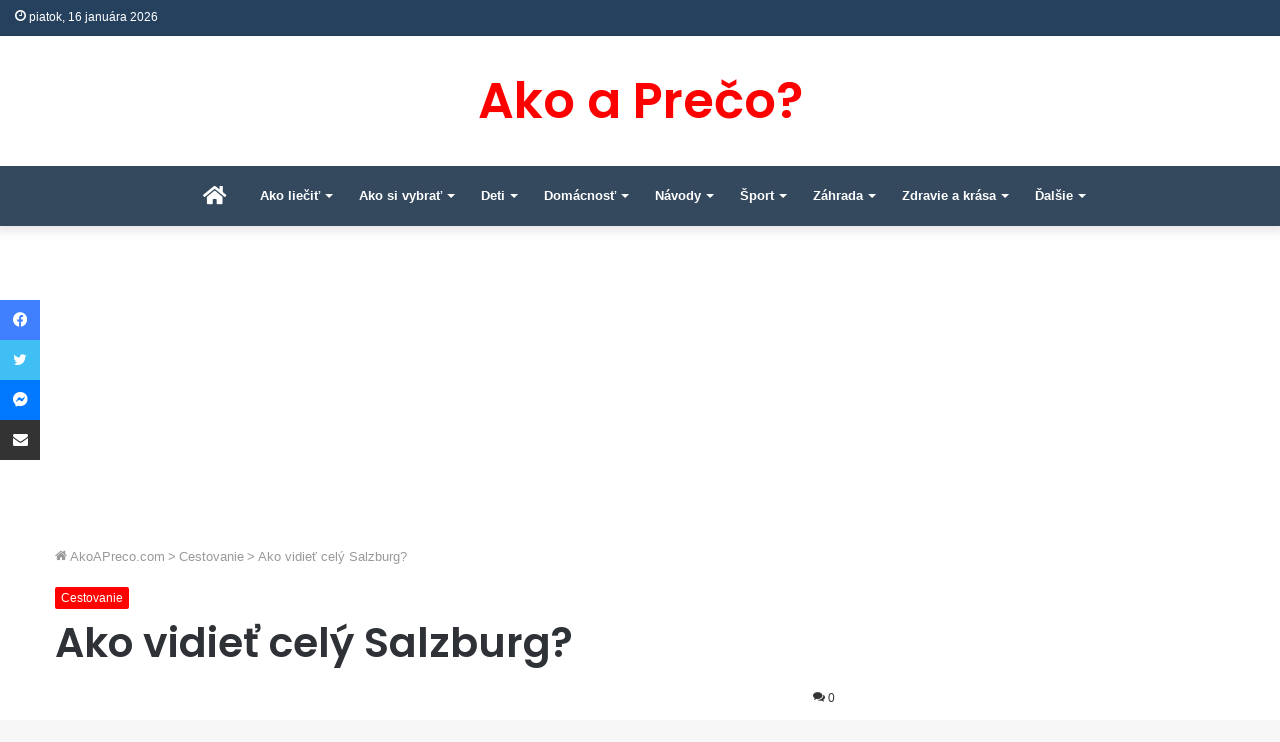

--- FILE ---
content_type: text/html; charset=UTF-8
request_url: https://akoapreco.com/ako-vidiet-cely-salzburg/
body_size: 22236
content:
<!DOCTYPE html>
<html lang="sk-SK" class="" data-skin="light" prefix="og: https://ogp.me/ns#">
<head>
	<meta charset="UTF-8" />
	<link rel="profile" href="https://gmpg.org/xfn/11" />
	
<meta http-equiv='x-dns-prefetch-control' content='on'>
<link rel='dns-prefetch' href='//cdnjs.cloudflare.com' />
<link rel='dns-prefetch' href='//ajax.googleapis.com' />
<link rel='dns-prefetch' href='//fonts.googleapis.com' />
<link rel='dns-prefetch' href='//fonts.gstatic.com' />
<link rel='dns-prefetch' href='//s.gravatar.com' />
<link rel='dns-prefetch' href='//www.google-analytics.com' />
<link rel='preload' as='script' href='https://ajax.googleapis.com/ajax/libs/webfont/1/webfont.js'>
		<style>img:is([sizes="auto" i], [sizes^="auto," i]) { contain-intrinsic-size: 3000px 1500px }</style>
		
<!-- Optimalizácia pre vyhľadávače podľa Rank Math - https://rankmath.com/ -->
<title>Ako vidieť celý Salzburg? | Ako a Prečo?</title><link rel="stylesheet" href="https://akoapreco.com/wp-content/cache/min/1/5afe0fcf09151151a1c588b3824a16d8.css" media="all" data-minify="1" />
<meta name="description" content="Zimu si užijete ako lyžiari, ale ak chcete zhliadnuť celú krajinu, je najlepšie vyraziť do oblasti na jar alebo v priebehu leta. Ako vidíš celý Salzburg?"/>
<meta name="robots" content="follow, index, max-snippet:-1, max-video-preview:-1, max-image-preview:large"/>
<link rel="canonical" href="https://akoapreco.com/ako-vidiet-cely-salzburg/" />
<meta property="og:locale" content="sk_SK" />
<meta property="og:type" content="article" />
<meta property="og:title" content="Ako vidieť celý Salzburg? | Ako a Prečo?" />
<meta property="og:description" content="Zimu si užijete ako lyžiari, ale ak chcete zhliadnuť celú krajinu, je najlepšie vyraziť do oblasti na jar alebo v priebehu leta. Ako vidíš celý Salzburg?" />
<meta property="og:url" content="https://akoapreco.com/ako-vidiet-cely-salzburg/" />
<meta property="og:site_name" content="AkoAPreco.com" />
<meta property="article:publisher" content="https://www.facebook.com/akoapreco" />
<meta property="article:section" content="Cestovanie" />
<meta property="og:updated_time" content="2023-07-21T08:24:43+02:00" />
<meta property="article:published_time" content="2017-08-25T10:00:36+02:00" />
<meta property="article:modified_time" content="2023-07-21T08:24:43+02:00" />
<meta name="twitter:card" content="summary_large_image" />
<meta name="twitter:title" content="Ako vidieť celý Salzburg? | Ako a Prečo?" />
<meta name="twitter:description" content="Zimu si užijete ako lyžiari, ale ak chcete zhliadnuť celú krajinu, je najlepšie vyraziť do oblasti na jar alebo v priebehu leta. Ako vidíš celý Salzburg?" />
<meta name="twitter:site" content="@akoapreco" />
<meta name="twitter:creator" content="@akoapreco" />
<meta name="twitter:label1" content="Napísané" />
<meta name="twitter:data1" content="AkoAPreco.com" />
<meta name="twitter:label2" content="Čas na čítanie" />
<meta name="twitter:data2" content="1 minúta" />
<script type="application/ld+json" class="rank-math-schema">{"@context":"https://schema.org","@graph":[{"@type":["Person","Organization"],"@id":"https://akoapreco.com/#person","name":"Redakcia AkoAPreco.com","sameAs":["https://www.facebook.com/akoapreco","https://twitter.com/akoapreco"],"logo":{"@type":"ImageObject","@id":"https://akoapreco.com/#logo","url":"https://akoapreco.com/wp-content/uploads/2019/10/Logo-Ako-A-Preco.com_.jpg","contentUrl":"https://akoapreco.com/wp-content/uploads/2019/10/Logo-Ako-A-Preco.com_.jpg","caption":"AkoAPreco.com","inLanguage":"sk-SK","width":"512","height":"512"},"image":{"@type":"ImageObject","@id":"https://akoapreco.com/#logo","url":"https://akoapreco.com/wp-content/uploads/2019/10/Logo-Ako-A-Preco.com_.jpg","contentUrl":"https://akoapreco.com/wp-content/uploads/2019/10/Logo-Ako-A-Preco.com_.jpg","caption":"AkoAPreco.com","inLanguage":"sk-SK","width":"512","height":"512"}},{"@type":"WebSite","@id":"https://akoapreco.com/#website","url":"https://akoapreco.com","name":"AkoAPreco.com","publisher":{"@id":"https://akoapreco.com/#person"},"inLanguage":"sk-SK"},{"@type":"ImageObject","@id":"https://akoapreco.com/wp-content/uploads/2017/08/n\u00e1v\u0161teva-Salzburgu.jpg","url":"https://akoapreco.com/wp-content/uploads/2017/08/n\u00e1v\u0161teva-Salzburgu.jpg","width":"240","height":"150","caption":"n\u00e1v\u0161teva Salzburgu","inLanguage":"sk-SK"},{"@type":"WebPage","@id":"https://akoapreco.com/ako-vidiet-cely-salzburg/#webpage","url":"https://akoapreco.com/ako-vidiet-cely-salzburg/","name":"Ako vidie\u0165 cel\u00fd Salzburg? | Ako a Pre\u010do?","datePublished":"2017-08-25T10:00:36+02:00","dateModified":"2023-07-21T08:24:43+02:00","isPartOf":{"@id":"https://akoapreco.com/#website"},"primaryImageOfPage":{"@id":"https://akoapreco.com/wp-content/uploads/2017/08/n\u00e1v\u0161teva-Salzburgu.jpg"},"inLanguage":"sk-SK"},{"@type":"Person","@id":"https://akoapreco.com/ako-vidiet-cely-salzburg/#author","name":"AkoAPreco.com","image":{"@type":"ImageObject","@id":"https://secure.gravatar.com/avatar/479e999fec9e20419b0d13a0897a5268?s=96&amp;d=mm&amp;r=g","url":"https://secure.gravatar.com/avatar/479e999fec9e20419b0d13a0897a5268?s=96&amp;d=mm&amp;r=g","caption":"AkoAPreco.com","inLanguage":"sk-SK"}},{"@type":"BlogPosting","headline":"Ako vidie\u0165 cel\u00fd Salzburg? | Ako a Pre\u010do?","keywords":"cel\u00fd Salzburg","datePublished":"2017-08-25T10:00:36+02:00","dateModified":"2023-07-21T08:24:43+02:00","author":{"@id":"https://akoapreco.com/ako-vidiet-cely-salzburg/#author","name":"AkoAPreco.com"},"publisher":{"@id":"https://akoapreco.com/#person"},"description":"Zimu si u\u017eijete ako ly\u017eiari, ale ak chcete zhliadnu\u0165 cel\u00fa krajinu, je najlep\u0161ie vyrazi\u0165 do oblasti na jar alebo v priebehu leta. Ako vid\u00ed\u0161 cel\u00fd Salzburg?","name":"Ako vidie\u0165 cel\u00fd Salzburg? | Ako a Pre\u010do?","@id":"https://akoapreco.com/ako-vidiet-cely-salzburg/#richSnippet","isPartOf":{"@id":"https://akoapreco.com/ako-vidiet-cely-salzburg/#webpage"},"image":{"@id":"https://akoapreco.com/wp-content/uploads/2017/08/n\u00e1v\u0161teva-Salzburgu.jpg"},"inLanguage":"sk-SK","mainEntityOfPage":{"@id":"https://akoapreco.com/ako-vidiet-cely-salzburg/#webpage"}}]}</script>
<!-- /Rank Math WordPress SEO plugin -->

<link rel='dns-prefetch' href='//stats.wp.com' />
<link rel='dns-prefetch' href='//v0.wordpress.com' />
<link rel='dns-prefetch' href='//jetpack.wordpress.com' />
<link rel='dns-prefetch' href='//s0.wp.com' />
<link rel='dns-prefetch' href='//public-api.wordpress.com' />
<link rel='dns-prefetch' href='//0.gravatar.com' />
<link rel='dns-prefetch' href='//1.gravatar.com' />
<link rel='dns-prefetch' href='//2.gravatar.com' />
<link rel='dns-prefetch' href='//c0.wp.com' />
<link href='https://fonts.gstatic.com' crossorigin rel='preconnect' />
<link rel="alternate" type="application/rss+xml" title="RSS kanál: Ako a Prečo? &raquo;" href="https://akoapreco.com/feed/" />
<link rel="alternate" type="application/rss+xml" title="RSS kanál komentárov webu Ako a Prečo? &raquo;" href="https://akoapreco.com/comments/feed/" />
<link rel="alternate" type="application/rss+xml" title="RSS kanál komentárov webu Ako a Prečo? &raquo; ku článku Ako vidieť celý Salzburg?" href="https://akoapreco.com/ako-vidiet-cely-salzburg/feed/" />
<!-- akoapreco.com is managing ads with Advanced Ads --><!--noptimize--><script id="akoap-ready">
			window.advanced_ads_ready=function(e,a){a=a||"complete";var d=function(e){return"interactive"===a?"loading"!==e:"complete"===e};d(document.readyState)?e():document.addEventListener("readystatechange",(function(a){d(a.target.readyState)&&e()}),{once:"interactive"===a})},window.advanced_ads_ready_queue=window.advanced_ads_ready_queue||[];		</script>
		<!--/noptimize--><style id='wp-emoji-styles-inline-css' type='text/css'>

	img.wp-smiley, img.emoji {
		display: inline !important;
		border: none !important;
		box-shadow: none !important;
		height: 1em !important;
		width: 1em !important;
		margin: 0 0.07em !important;
		vertical-align: -0.1em !important;
		background: none !important;
		padding: 0 !important;
	}
</style>


<style id='jetpack-sharing-buttons-style-inline-css' type='text/css'>
.jetpack-sharing-buttons__services-list{display:flex;flex-direction:row;flex-wrap:wrap;gap:0;list-style-type:none;margin:5px;padding:0}.jetpack-sharing-buttons__services-list.has-small-icon-size{font-size:12px}.jetpack-sharing-buttons__services-list.has-normal-icon-size{font-size:16px}.jetpack-sharing-buttons__services-list.has-large-icon-size{font-size:24px}.jetpack-sharing-buttons__services-list.has-huge-icon-size{font-size:36px}@media print{.jetpack-sharing-buttons__services-list{display:none!important}}.editor-styles-wrapper .wp-block-jetpack-sharing-buttons{gap:0;padding-inline-start:0}ul.jetpack-sharing-buttons__services-list.has-background{padding:1.25em 2.375em}
</style>
<style id='global-styles-inline-css' type='text/css'>
body{--wp--preset--color--black: #000000;--wp--preset--color--cyan-bluish-gray: #abb8c3;--wp--preset--color--white: #ffffff;--wp--preset--color--pale-pink: #f78da7;--wp--preset--color--vivid-red: #cf2e2e;--wp--preset--color--luminous-vivid-orange: #ff6900;--wp--preset--color--luminous-vivid-amber: #fcb900;--wp--preset--color--light-green-cyan: #7bdcb5;--wp--preset--color--vivid-green-cyan: #00d084;--wp--preset--color--pale-cyan-blue: #8ed1fc;--wp--preset--color--vivid-cyan-blue: #0693e3;--wp--preset--color--vivid-purple: #9b51e0;--wp--preset--gradient--vivid-cyan-blue-to-vivid-purple: linear-gradient(135deg,rgba(6,147,227,1) 0%,rgb(155,81,224) 100%);--wp--preset--gradient--light-green-cyan-to-vivid-green-cyan: linear-gradient(135deg,rgb(122,220,180) 0%,rgb(0,208,130) 100%);--wp--preset--gradient--luminous-vivid-amber-to-luminous-vivid-orange: linear-gradient(135deg,rgba(252,185,0,1) 0%,rgba(255,105,0,1) 100%);--wp--preset--gradient--luminous-vivid-orange-to-vivid-red: linear-gradient(135deg,rgba(255,105,0,1) 0%,rgb(207,46,46) 100%);--wp--preset--gradient--very-light-gray-to-cyan-bluish-gray: linear-gradient(135deg,rgb(238,238,238) 0%,rgb(169,184,195) 100%);--wp--preset--gradient--cool-to-warm-spectrum: linear-gradient(135deg,rgb(74,234,220) 0%,rgb(151,120,209) 20%,rgb(207,42,186) 40%,rgb(238,44,130) 60%,rgb(251,105,98) 80%,rgb(254,248,76) 100%);--wp--preset--gradient--blush-light-purple: linear-gradient(135deg,rgb(255,206,236) 0%,rgb(152,150,240) 100%);--wp--preset--gradient--blush-bordeaux: linear-gradient(135deg,rgb(254,205,165) 0%,rgb(254,45,45) 50%,rgb(107,0,62) 100%);--wp--preset--gradient--luminous-dusk: linear-gradient(135deg,rgb(255,203,112) 0%,rgb(199,81,192) 50%,rgb(65,88,208) 100%);--wp--preset--gradient--pale-ocean: linear-gradient(135deg,rgb(255,245,203) 0%,rgb(182,227,212) 50%,rgb(51,167,181) 100%);--wp--preset--gradient--electric-grass: linear-gradient(135deg,rgb(202,248,128) 0%,rgb(113,206,126) 100%);--wp--preset--gradient--midnight: linear-gradient(135deg,rgb(2,3,129) 0%,rgb(40,116,252) 100%);--wp--preset--font-size--small: 13px;--wp--preset--font-size--medium: 20px;--wp--preset--font-size--large: 36px;--wp--preset--font-size--x-large: 42px;--wp--preset--spacing--20: 0.44rem;--wp--preset--spacing--30: 0.67rem;--wp--preset--spacing--40: 1rem;--wp--preset--spacing--50: 1.5rem;--wp--preset--spacing--60: 2.25rem;--wp--preset--spacing--70: 3.38rem;--wp--preset--spacing--80: 5.06rem;--wp--preset--shadow--natural: 6px 6px 9px rgba(0, 0, 0, 0.2);--wp--preset--shadow--deep: 12px 12px 50px rgba(0, 0, 0, 0.4);--wp--preset--shadow--sharp: 6px 6px 0px rgba(0, 0, 0, 0.2);--wp--preset--shadow--outlined: 6px 6px 0px -3px rgba(255, 255, 255, 1), 6px 6px rgba(0, 0, 0, 1);--wp--preset--shadow--crisp: 6px 6px 0px rgba(0, 0, 0, 1);}:where(.is-layout-flex){gap: 0.5em;}:where(.is-layout-grid){gap: 0.5em;}body .is-layout-flex{display: flex;}body .is-layout-flex{flex-wrap: wrap;align-items: center;}body .is-layout-flex > *{margin: 0;}body .is-layout-grid{display: grid;}body .is-layout-grid > *{margin: 0;}:where(.wp-block-columns.is-layout-flex){gap: 2em;}:where(.wp-block-columns.is-layout-grid){gap: 2em;}:where(.wp-block-post-template.is-layout-flex){gap: 1.25em;}:where(.wp-block-post-template.is-layout-grid){gap: 1.25em;}.has-black-color{color: var(--wp--preset--color--black) !important;}.has-cyan-bluish-gray-color{color: var(--wp--preset--color--cyan-bluish-gray) !important;}.has-white-color{color: var(--wp--preset--color--white) !important;}.has-pale-pink-color{color: var(--wp--preset--color--pale-pink) !important;}.has-vivid-red-color{color: var(--wp--preset--color--vivid-red) !important;}.has-luminous-vivid-orange-color{color: var(--wp--preset--color--luminous-vivid-orange) !important;}.has-luminous-vivid-amber-color{color: var(--wp--preset--color--luminous-vivid-amber) !important;}.has-light-green-cyan-color{color: var(--wp--preset--color--light-green-cyan) !important;}.has-vivid-green-cyan-color{color: var(--wp--preset--color--vivid-green-cyan) !important;}.has-pale-cyan-blue-color{color: var(--wp--preset--color--pale-cyan-blue) !important;}.has-vivid-cyan-blue-color{color: var(--wp--preset--color--vivid-cyan-blue) !important;}.has-vivid-purple-color{color: var(--wp--preset--color--vivid-purple) !important;}.has-black-background-color{background-color: var(--wp--preset--color--black) !important;}.has-cyan-bluish-gray-background-color{background-color: var(--wp--preset--color--cyan-bluish-gray) !important;}.has-white-background-color{background-color: var(--wp--preset--color--white) !important;}.has-pale-pink-background-color{background-color: var(--wp--preset--color--pale-pink) !important;}.has-vivid-red-background-color{background-color: var(--wp--preset--color--vivid-red) !important;}.has-luminous-vivid-orange-background-color{background-color: var(--wp--preset--color--luminous-vivid-orange) !important;}.has-luminous-vivid-amber-background-color{background-color: var(--wp--preset--color--luminous-vivid-amber) !important;}.has-light-green-cyan-background-color{background-color: var(--wp--preset--color--light-green-cyan) !important;}.has-vivid-green-cyan-background-color{background-color: var(--wp--preset--color--vivid-green-cyan) !important;}.has-pale-cyan-blue-background-color{background-color: var(--wp--preset--color--pale-cyan-blue) !important;}.has-vivid-cyan-blue-background-color{background-color: var(--wp--preset--color--vivid-cyan-blue) !important;}.has-vivid-purple-background-color{background-color: var(--wp--preset--color--vivid-purple) !important;}.has-black-border-color{border-color: var(--wp--preset--color--black) !important;}.has-cyan-bluish-gray-border-color{border-color: var(--wp--preset--color--cyan-bluish-gray) !important;}.has-white-border-color{border-color: var(--wp--preset--color--white) !important;}.has-pale-pink-border-color{border-color: var(--wp--preset--color--pale-pink) !important;}.has-vivid-red-border-color{border-color: var(--wp--preset--color--vivid-red) !important;}.has-luminous-vivid-orange-border-color{border-color: var(--wp--preset--color--luminous-vivid-orange) !important;}.has-luminous-vivid-amber-border-color{border-color: var(--wp--preset--color--luminous-vivid-amber) !important;}.has-light-green-cyan-border-color{border-color: var(--wp--preset--color--light-green-cyan) !important;}.has-vivid-green-cyan-border-color{border-color: var(--wp--preset--color--vivid-green-cyan) !important;}.has-pale-cyan-blue-border-color{border-color: var(--wp--preset--color--pale-cyan-blue) !important;}.has-vivid-cyan-blue-border-color{border-color: var(--wp--preset--color--vivid-cyan-blue) !important;}.has-vivid-purple-border-color{border-color: var(--wp--preset--color--vivid-purple) !important;}.has-vivid-cyan-blue-to-vivid-purple-gradient-background{background: var(--wp--preset--gradient--vivid-cyan-blue-to-vivid-purple) !important;}.has-light-green-cyan-to-vivid-green-cyan-gradient-background{background: var(--wp--preset--gradient--light-green-cyan-to-vivid-green-cyan) !important;}.has-luminous-vivid-amber-to-luminous-vivid-orange-gradient-background{background: var(--wp--preset--gradient--luminous-vivid-amber-to-luminous-vivid-orange) !important;}.has-luminous-vivid-orange-to-vivid-red-gradient-background{background: var(--wp--preset--gradient--luminous-vivid-orange-to-vivid-red) !important;}.has-very-light-gray-to-cyan-bluish-gray-gradient-background{background: var(--wp--preset--gradient--very-light-gray-to-cyan-bluish-gray) !important;}.has-cool-to-warm-spectrum-gradient-background{background: var(--wp--preset--gradient--cool-to-warm-spectrum) !important;}.has-blush-light-purple-gradient-background{background: var(--wp--preset--gradient--blush-light-purple) !important;}.has-blush-bordeaux-gradient-background{background: var(--wp--preset--gradient--blush-bordeaux) !important;}.has-luminous-dusk-gradient-background{background: var(--wp--preset--gradient--luminous-dusk) !important;}.has-pale-ocean-gradient-background{background: var(--wp--preset--gradient--pale-ocean) !important;}.has-electric-grass-gradient-background{background: var(--wp--preset--gradient--electric-grass) !important;}.has-midnight-gradient-background{background: var(--wp--preset--gradient--midnight) !important;}.has-small-font-size{font-size: var(--wp--preset--font-size--small) !important;}.has-medium-font-size{font-size: var(--wp--preset--font-size--medium) !important;}.has-large-font-size{font-size: var(--wp--preset--font-size--large) !important;}.has-x-large-font-size{font-size: var(--wp--preset--font-size--x-large) !important;}
.wp-block-navigation a:where(:not(.wp-element-button)){color: inherit;}
:where(.wp-block-post-template.is-layout-flex){gap: 1.25em;}:where(.wp-block-post-template.is-layout-grid){gap: 1.25em;}
:where(.wp-block-columns.is-layout-flex){gap: 2em;}:where(.wp-block-columns.is-layout-grid){gap: 2em;}
.wp-block-pullquote{font-size: 1.5em;line-height: 1.6;}
</style>


<style id='ez-toc-inline-css' type='text/css'>
div#ez-toc-container .ez-toc-title {font-size: 105%;}div#ez-toc-container .ez-toc-title {font-weight: 500;}div#ez-toc-container ul li , div#ez-toc-container ul li a {font-size: 95%;}div#ez-toc-container ul li , div#ez-toc-container ul li a {font-weight: 500;}div#ez-toc-container nav ul ul li {font-size: 90%;}
</style>








<link rel='stylesheet' id='tie-css-print-css' href='https://akoapreco.com/wp-content/themes/jannah/assets/css/print.css?ver=5.4.10' type='text/css' media='print' />

<style id='tie-css-style-custom-inline-css' type='text/css'>
.brand-title,a:hover,.tie-popup-search-submit,#logo.text-logo a,.theme-header nav .components #search-submit:hover,.theme-header .header-nav .components > li:hover > a,.theme-header .header-nav .components li a:hover,.main-menu ul.cats-vertical li a.is-active,.main-menu ul.cats-vertical li a:hover,.main-nav li.mega-menu .post-meta a:hover,.main-nav li.mega-menu .post-box-title a:hover,.search-in-main-nav.autocomplete-suggestions a:hover,#main-nav .menu ul:not(.cats-horizontal) li:hover > a,#main-nav .menu ul li.current-menu-item:not(.mega-link-column) > a,.top-nav .menu li:hover > a,.top-nav .menu > .tie-current-menu > a,.search-in-top-nav.autocomplete-suggestions .post-title a:hover,div.mag-box .mag-box-options .mag-box-filter-links a.active,.mag-box-filter-links .flexMenu-viewMore:hover > a,.stars-rating-active,body .tabs.tabs .active > a,.video-play-icon,.spinner-circle:after,#go-to-content:hover,.comment-list .comment-author .fn,.commentlist .comment-author .fn,blockquote::before,blockquote cite,blockquote.quote-simple p,.multiple-post-pages a:hover,#story-index li .is-current,.latest-tweets-widget .twitter-icon-wrap span,.wide-slider-nav-wrapper .slide,.wide-next-prev-slider-wrapper .tie-slider-nav li:hover span,.review-final-score h3,#mobile-menu-icon:hover .menu-text,body .entry a,.dark-skin body .entry a,.entry .post-bottom-meta a:hover,.comment-list .comment-content a,q a,blockquote a,.widget.tie-weather-widget .icon-basecloud-bg:after,.site-footer a:hover,.site-footer .stars-rating-active,.site-footer .twitter-icon-wrap span,.site-info a:hover{color: #ff0000;}#instagram-link a:hover{color: #ff0000 !important;border-color: #ff0000 !important;}#theme-header #main-nav .spinner-circle:after{color: #81bd00;}[type='submit'],.button,.generic-button a,.generic-button button,.theme-header .header-nav .comp-sub-menu a.button.guest-btn:hover,.theme-header .header-nav .comp-sub-menu a.checkout-button,nav.main-nav .menu > li.tie-current-menu > a,nav.main-nav .menu > li:hover > a,.main-menu .mega-links-head:after,.main-nav .mega-menu.mega-cat .cats-horizontal li a.is-active,#mobile-menu-icon:hover .nav-icon,#mobile-menu-icon:hover .nav-icon:before,#mobile-menu-icon:hover .nav-icon:after,.search-in-main-nav.autocomplete-suggestions a.button,.search-in-top-nav.autocomplete-suggestions a.button,.spinner > div,.post-cat,.pages-numbers li.current span,.multiple-post-pages > span,#tie-wrapper .mejs-container .mejs-controls,.mag-box-filter-links a:hover,.slider-arrow-nav a:not(.pagination-disabled):hover,.comment-list .reply a:hover,.commentlist .reply a:hover,#reading-position-indicator,#story-index-icon,.videos-block .playlist-title,.review-percentage .review-item span span,.tie-slick-dots li.slick-active button,.tie-slick-dots li button:hover,.digital-rating-static,.timeline-widget li a:hover .date:before,#wp-calendar #today,.posts-list-counter li.widget-post-list:before,.cat-counter a + span,.tie-slider-nav li span:hover,.fullwidth-area .widget_tag_cloud .tagcloud a:hover,.magazine2:not(.block-head-4) .dark-widgetized-area ul.tabs a:hover,.magazine2:not(.block-head-4) .dark-widgetized-area ul.tabs .active a,.magazine1 .dark-widgetized-area ul.tabs a:hover,.magazine1 .dark-widgetized-area ul.tabs .active a,.block-head-4.magazine2 .dark-widgetized-area .tabs.tabs .active a,.block-head-4.magazine2 .dark-widgetized-area .tabs > .active a:before,.block-head-4.magazine2 .dark-widgetized-area .tabs > .active a:after,.demo_store,.demo #logo:after,.demo #sticky-logo:after,.widget.tie-weather-widget,span.video-close-btn:hover,#go-to-top,.latest-tweets-widget .slider-links .button:not(:hover){background-color: #ff0000;color: #FFFFFF;}.tie-weather-widget .widget-title .the-subtitle,.block-head-4.magazine2 #footer .tabs .active a:hover{color: #FFFFFF;}pre,code,.pages-numbers li.current span,.theme-header .header-nav .comp-sub-menu a.button.guest-btn:hover,.multiple-post-pages > span,.post-content-slideshow .tie-slider-nav li span:hover,#tie-body .tie-slider-nav li > span:hover,.slider-arrow-nav a:not(.pagination-disabled):hover,.main-nav .mega-menu.mega-cat .cats-horizontal li a.is-active,.main-nav .mega-menu.mega-cat .cats-horizontal li a:hover,.main-menu .menu > li > .menu-sub-content{border-color: #ff0000;}.main-menu .menu > li.tie-current-menu{border-bottom-color: #ff0000;}.top-nav .menu li.tie-current-menu > a:before,.top-nav .menu li.menu-item-has-children:hover > a:before{border-top-color: #ff0000;}.main-nav .main-menu .menu > li.tie-current-menu > a:before,.main-nav .main-menu .menu > li:hover > a:before{border-top-color: #FFFFFF;}header.main-nav-light .main-nav .menu-item-has-children li:hover > a:before,header.main-nav-light .main-nav .mega-menu li:hover > a:before{border-left-color: #ff0000;}.rtl header.main-nav-light .main-nav .menu-item-has-children li:hover > a:before,.rtl header.main-nav-light .main-nav .mega-menu li:hover > a:before{border-right-color: #ff0000;border-left-color: transparent;}.top-nav ul.menu li .menu-item-has-children:hover > a:before{border-top-color: transparent;border-left-color: #ff0000;}.rtl .top-nav ul.menu li .menu-item-has-children:hover > a:before{border-left-color: transparent;border-right-color: #ff0000;}::-moz-selection{background-color: #ff0000;color: #FFFFFF;}::selection{background-color: #ff0000;color: #FFFFFF;}circle.circle_bar{stroke: #ff0000;}#reading-position-indicator{box-shadow: 0 0 10px rgba( 255,0,0,0.7);}#logo.text-logo a:hover,body .entry a:hover,.dark-skin body .entry a:hover,.comment-list .comment-content a:hover,.block-head-4.magazine2 .site-footer .tabs li a:hover,q a:hover,blockquote a:hover{color: #cd0000;}.button:hover,input[type='submit']:hover,.generic-button a:hover,.generic-button button:hover,a.post-cat:hover,.site-footer .button:hover,.site-footer [type='submit']:hover,.search-in-main-nav.autocomplete-suggestions a.button:hover,.search-in-top-nav.autocomplete-suggestions a.button:hover,.theme-header .header-nav .comp-sub-menu a.checkout-button:hover{background-color: #cd0000;color: #FFFFFF;}.theme-header .header-nav .comp-sub-menu a.checkout-button:not(:hover),body .entry a.button{color: #FFFFFF;}#story-index.is-compact .story-index-content{background-color: #ff0000;}#story-index.is-compact .story-index-content a,#story-index.is-compact .story-index-content .is-current{color: #FFFFFF;}#tie-body .mag-box-title h3 a,#tie-body .block-more-button{color: #ff0000;}#tie-body .mag-box-title h3 a:hover,#tie-body .block-more-button:hover{color: #cd0000;}#tie-body .mag-box-title{color: #ff0000;}#tie-body .mag-box-title:after,#tie-body #footer .widget-title:after{background-color: #ff0000;}
</style>

<script type="text/javascript" src="https://c0.wp.com/c/6.5.7/wp-includes/js/jquery/jquery.min.js" id="jquery-core-js"></script>
<script type="text/javascript" id="advanced-ads-advanced-js-js-extra">
/* <![CDATA[ */
var advads_options = {"blog_id":"1","privacy":{"enabled":false,"state":"not_needed"}};
/* ]]> */
</script>
<script data-minify="1" type="text/javascript" src="https://akoapreco.com/wp-content/cache/min/1/wp-content/uploads/395/92/public/assets/js/828-a9b089eccd2eb2447d07c5f48f731bc4.js" id="advanced-ads-advanced-js-js"></script>
<link rel="https://api.w.org/" href="https://akoapreco.com/wp-json/" /><link rel="alternate" type="application/json" href="https://akoapreco.com/wp-json/wp/v2/posts/23566" /><link rel="EditURI" type="application/rsd+xml" title="RSD" href="https://akoapreco.com/xmlrpc.php?rsd" />
<meta name="generator" content="WordPress 6.5.7" />
<link rel='shortlink' href='https://akoapreco.com/?p=23566' />
<link rel="alternate" type="application/json+oembed" href="https://akoapreco.com/wp-json/oembed/1.0/embed?url=https%3A%2F%2Fakoapreco.com%2Fako-vidiet-cely-salzburg%2F" />
<link rel="alternate" type="text/xml+oembed" href="https://akoapreco.com/wp-json/oembed/1.0/embed?url=https%3A%2F%2Fakoapreco.com%2Fako-vidiet-cely-salzburg%2F&#038;format=xml" />
	<style>img#wpstats{display:none}</style>
		<script type="text/javascript">
		var advadsCfpQueue = [];
		var advadsCfpAd = function( adID ){
			if ( 'undefined' == typeof advadsProCfp ) { advadsCfpQueue.push( adID ) } else { advadsProCfp.addElement( adID ) }
		};
		</script>
		<meta http-equiv="X-UA-Compatible" content="IE=edge">
<meta name="theme-color" content="#ff0000" /><meta name="viewport" content="width=device-width, initial-scale=1.0" /><script  async src="https://pagead2.googlesyndication.com/pagead/js/adsbygoogle.js?client=ca-pub-5823320385597956" crossorigin="anonymous"></script><link rel="icon" href="https://akoapreco.com/wp-content/uploads/2016/03/akoapreco-favicon.png" sizes="32x32" />
<link rel="icon" href="https://akoapreco.com/wp-content/uploads/2016/03/akoapreco-favicon.png" sizes="192x192" />
<link rel="apple-touch-icon" href="https://akoapreco.com/wp-content/uploads/2016/03/akoapreco-favicon.png" />
<meta name="msapplication-TileImage" content="https://akoapreco.com/wp-content/uploads/2016/03/akoapreco-favicon.png" />
<noscript><style id="rocket-lazyload-nojs-css">.rll-youtube-player, [data-lazy-src]{display:none !important;}</style></noscript></head>

<body data-rsssl=1 id="tie-body" class="post-template-default single single-post postid-23566 single-format-standard tie-no-js wrapper-has-shadow block-head-3 magazine2 is-thumb-overlay-disabled is-desktop is-header-layout-2 sidebar-right has-sidebar post-layout-1 narrow-title-narrow-media has-mobile-share aa-prefix-akoap-">



<div class="background-overlay">

	<div id="tie-container" class="site tie-container">

		
		<div id="tie-wrapper">

			
<header id="theme-header" class="theme-header header-layout-2 main-nav-light main-nav-default-light main-nav-below no-stream-item top-nav-active top-nav-dark top-nav-default-dark top-nav-above has-shadow is-stretch-header has-normal-width-logo mobile-header-centered">
	
<nav id="top-nav"  class="has-date-components-menu top-nav header-nav" aria-label="Secondary Navigation">
	<div class="container">
		<div class="topbar-wrapper">

			
					<div class="topbar-today-date tie-icon">
						piatok, 16 januára 2026					</div>
					
			<div class="tie-alignleft">
							</div><!-- .tie-alignleft /-->

			<div class="tie-alignright">
							</div><!-- .tie-alignright /-->

		</div><!-- .topbar-wrapper /-->
	</div><!-- .container /-->
</nav><!-- #top-nav /-->

<div class="container header-container">
	<div class="tie-row logo-row">

		
		<div class="logo-wrapper">
			<div class="tie-col-md-4 logo-container clearfix">
				<div id="mobile-header-components-area_1" class="mobile-header-components"><ul class="components"><li class="mobile-component_menu custom-menu-link"><a href="#" id="mobile-menu-icon" class="menu-text-wrapper"><span class="tie-mobile-menu-icon nav-icon is-layout-4"></span><span class="menu-text">Menu</span></a></li></ul></div>
		<div id="logo" class="text-logo" >

			
			<a title="Ako a Prečo?" href="https://akoapreco.com/">
				<div class="logo-text">Ako a Prečo?</div>			</a>

			
		</div><!-- #logo /-->

		<div id="mobile-header-components-area_2" class="mobile-header-components"></div>			</div><!-- .tie-col /-->
		</div><!-- .logo-wrapper /-->

		
	</div><!-- .tie-row /-->
</div><!-- .container /-->

<div class="main-nav-wrapper">
	<nav id="main-nav"  class="main-nav header-nav"  aria-label="Primary Navigation">
		<div class="container">

			<div class="main-menu-wrapper">

				
				<div id="menu-components-wrap">

					
					<div class="main-menu main-menu-wrap tie-alignleft">
						<div id="main-nav-menu" class="main-menu header-menu"><ul id="menu-main-menu-sahifa" class="menu" role="menubar"><li id="menu-item-46065" class="menu-item menu-item-type-post_type menu-item-object-page menu-item-home menu-item-46065 menu-item-has-icon is-icon-only"><a title="Úvodná stránka AkoaPreco.com" href="https://akoapreco.com/"> <span aria-hidden="true" class="tie-menu-icon fas fa-home"></span>  <span class="screen-reader-text">Úvodná stránka AkoAPreco.com</span></a></li>
<li id="menu-item-30976" class="menu-item menu-item-type-taxonomy menu-item-object-category menu-item-has-children menu-item-30976 mega-menu mega-recent-featured " data-id="55" ><a href="https://akoapreco.com/category/ako-liecit/">Ako liečiť</a>
<div class="mega-menu-block menu-sub-content">

<ul class="mega-recent-featured-list sub-list">
	<li id="menu-item-30986" class="menu-item menu-item-type-taxonomy menu-item-object-ako-liecit menu-item-30986"><a href="https://akoapreco.com/ako-liecit/choroby/">Choroby</a></li>
	<li id="menu-item-30987" class="menu-item menu-item-type-taxonomy menu-item-object-ako-liecit menu-item-30987"><a href="https://akoapreco.com/ako-liecit/detske-choroby/">Detské choroby</a></li>
	<li id="menu-item-30988" class="menu-item menu-item-type-taxonomy menu-item-object-ako-liecit menu-item-30988"><a href="https://akoapreco.com/ako-liecit/domaca-lekaren/">Domáca lekáreň</a></li>
	<li id="menu-item-30989" class="menu-item menu-item-type-taxonomy menu-item-object-ako-liecit menu-item-30989"><a href="https://akoapreco.com/ako-liecit/kozne-choroby/">Kožné choroby</a></li>
	<li id="menu-item-30990" class="menu-item menu-item-type-taxonomy menu-item-object-ako-liecit menu-item-30990"><a href="https://akoapreco.com/ako-liecit/poradna/">Poradňa</a></li>
	<li id="menu-item-30991" class="menu-item menu-item-type-taxonomy menu-item-object-ako-liecit menu-item-30991"><a href="https://akoapreco.com/ako-liecit/prevencia/">Prevencia</a></li>
	<li id="menu-item-30992" class="menu-item menu-item-type-taxonomy menu-item-object-ako-liecit menu-item-30992"><a href="https://akoapreco.com/ako-liecit/zenske-choroby/">Ženské choroby</a></li>
</ul>

<div class="mega-menu-content">
<div class="mega-ajax-content">
</div><!-- .mega-ajax-content -->

</div><!-- .mega-menu-content -->

</div><!-- .mega-menu-block --> 
</li>
<li id="menu-item-30977" class="menu-item menu-item-type-taxonomy menu-item-object-category menu-item-30977 mega-menu mega-recent-featured " data-id="29" ><a href="https://akoapreco.com/category/ako-si-vybrat/">Ako si vybrať</a>
<div class="mega-menu-block menu-sub-content">

<div class="mega-menu-content">
<div class="mega-ajax-content">
</div><!-- .mega-ajax-content -->

</div><!-- .mega-menu-content -->

</div><!-- .mega-menu-block --> 
</li>
<li id="menu-item-30979" class="menu-item menu-item-type-taxonomy menu-item-object-category menu-item-has-children menu-item-30979"><a href="https://akoapreco.com/category/deti/">Deti</a>
<ul class="sub-menu menu-sub-content">
	<li id="menu-item-30999" class="menu-item menu-item-type-custom menu-item-object-custom menu-item-30999"><a href="https://akoapreco.com/tag/ako-naucit/">Ako naučiť</a></li>
	<li id="menu-item-31000" class="menu-item menu-item-type-custom menu-item-object-custom menu-item-31000"><a href="https://akoapreco.com/ako-liecit/detske-choroby/">Detské choroby</a></li>
	<li id="menu-item-31001" class="menu-item menu-item-type-custom menu-item-object-custom menu-item-31001"><a href="https://akoapreco.com/category/deti/">Všetky články o deťoch</a></li>
</ul>
</li>
<li id="menu-item-30980" class="menu-item menu-item-type-taxonomy menu-item-object-category menu-item-30980 mega-menu mega-recent-featured " data-id="6" ><a href="https://akoapreco.com/category/domacnost/">Domácnosť</a>
<div class="mega-menu-block menu-sub-content">

<div class="mega-menu-content">
<div class="mega-ajax-content">
</div><!-- .mega-ajax-content -->

</div><!-- .mega-menu-content -->

</div><!-- .mega-menu-block --> 
</li>
<li id="menu-item-30981" class="menu-item menu-item-type-taxonomy menu-item-object-category menu-item-30981 mega-menu mega-recent-featured " data-id="17" ><a href="https://akoapreco.com/category/navody/">Návody</a>
<div class="mega-menu-block menu-sub-content">

<div class="mega-menu-content">
<div class="mega-ajax-content">
</div><!-- .mega-ajax-content -->

</div><!-- .mega-menu-content -->

</div><!-- .mega-menu-block --> 
</li>
<li id="menu-item-31025" class="menu-item menu-item-type-taxonomy menu-item-object-category menu-item-31025 mega-menu mega-cat " data-id="18" ><a href="https://akoapreco.com/category/sport/">Šport</a>
<div class="mega-menu-block menu-sub-content">

<div class="mega-menu-content">
<div class="mega-cat-wrapper">
<div class="mega-cat-content horizontal-posts">

												<div class="mega-ajax-content mega-cat-posts-container clearfix">

												</div><!-- .mega-ajax-content -->

						</div><!-- .mega-cat-content -->

					</div><!-- .mega-cat-Wrapper -->

</div><!-- .mega-menu-content -->

</div><!-- .mega-menu-block --> 
</li>
<li id="menu-item-30984" class="menu-item menu-item-type-taxonomy menu-item-object-category menu-item-30984 mega-menu mega-cat " data-id="4" ><a href="https://akoapreco.com/category/zahrada/">Záhrada</a>
<div class="mega-menu-block menu-sub-content">

<div class="mega-menu-content">
<div class="mega-cat-wrapper">
<div class="mega-cat-content horizontal-posts">

												<div class="mega-ajax-content mega-cat-posts-container clearfix">

												</div><!-- .mega-ajax-content -->

						</div><!-- .mega-cat-content -->

					</div><!-- .mega-cat-Wrapper -->

</div><!-- .mega-menu-content -->

</div><!-- .mega-menu-block --> 
</li>
<li id="menu-item-30985" class="menu-item menu-item-type-taxonomy menu-item-object-category menu-item-30985 mega-menu mega-cat " data-id="5" ><a href="https://akoapreco.com/category/zdravie-a-krasa/">Zdravie a krása</a>
<div class="mega-menu-block menu-sub-content">

<div class="mega-menu-content">
<div class="mega-cat-wrapper">
<div class="mega-cat-content horizontal-posts">

												<div class="mega-ajax-content mega-cat-posts-container clearfix">

												</div><!-- .mega-ajax-content -->

						</div><!-- .mega-cat-content -->

					</div><!-- .mega-cat-Wrapper -->

</div><!-- .mega-menu-content -->

</div><!-- .mega-menu-block --> 
</li>
<li id="menu-item-31012" class="menu-item menu-item-type-custom menu-item-object-custom menu-item-has-children menu-item-31012 mega-menu mega-links mega-links-4col "><a href="https://akoapreco.com/dalsie/">Ďalšie</a>
<div class="mega-menu-block menu-sub-content">

<ul class="sub-menu-columns">
	<li id="menu-item-31013" class="menu-item menu-item-type-taxonomy menu-item-object-category menu-item-31013 mega-link-column "><a class="mega-links-head"  href="https://akoapreco.com/category/auto-moto/">Auto-moto</a></li>
	<li id="menu-item-31015" class="menu-item menu-item-type-taxonomy menu-item-object-category menu-item-31015 mega-link-column "><a class="mega-links-head"  href="https://akoapreco.com/category/elektronika/">Elektronika</a></li>
	<li id="menu-item-31016" class="menu-item menu-item-type-taxonomy menu-item-object-category menu-item-31016 mega-link-column "><a class="mega-links-head"  href="https://akoapreco.com/category/etiketa/">Etiketa</a></li>
	<li id="menu-item-31017" class="menu-item menu-item-type-taxonomy menu-item-object-category menu-item-31017 mega-link-column "><a class="mega-links-head"  href="https://akoapreco.com/category/financie/">Financie</a></li>
	<li id="menu-item-30978" class="menu-item menu-item-type-taxonomy menu-item-object-category menu-item-30978 mega-link-column "><a class="mega-links-head"  href="https://akoapreco.com/category/chudnutie/">Chudnutie</a></li>
	<li id="menu-item-31018" class="menu-item menu-item-type-taxonomy menu-item-object-category menu-item-31018 mega-link-column "><a class="mega-links-head"  href="https://akoapreco.com/category/internet/">Internet</a></li>
	<li id="menu-item-31019" class="menu-item menu-item-type-taxonomy menu-item-object-category menu-item-31019 mega-link-column "><a class="mega-links-head"  href="https://akoapreco.com/category/kuchyna/">Kuchyňa</a></li>
	<li id="menu-item-31020" class="menu-item menu-item-type-taxonomy menu-item-object-category menu-item-31020 mega-link-column "><a class="mega-links-head"  href="https://akoapreco.com/category/nezaradene/">Nezaradené</a></li>
	<li id="menu-item-31021" class="menu-item menu-item-type-taxonomy menu-item-object-category menu-item-31021 mega-link-column "><a class="mega-links-head"  href="https://akoapreco.com/category/praca-a-vzdelanie/">Práca a vzdelanie</a></li>
	<li id="menu-item-31023" class="menu-item menu-item-type-taxonomy menu-item-object-category menu-item-31023 mega-link-column "><a class="mega-links-head"  href="https://akoapreco.com/category/preco/">Prečo</a></li>
	<li id="menu-item-31024" class="menu-item menu-item-type-taxonomy menu-item-object-category menu-item-31024 mega-link-column "><a class="mega-links-head"  href="https://akoapreco.com/category/skola/">Škola</a></li>
	<li id="menu-item-31027" class="menu-item menu-item-type-taxonomy menu-item-object-category menu-item-31027 mega-link-column "><a class="mega-links-head"  href="https://akoapreco.com/category/vztahy/">Vzťahy</a></li>
	<li id="menu-item-31028" class="menu-item menu-item-type-taxonomy menu-item-object-category menu-item-31028 mega-link-column "><a class="mega-links-head"  href="https://akoapreco.com/category/zvierata/">Zvieratá</a></li>
</ul>

</div><!-- .mega-menu-block --> 
</li>
</ul></div>					</div><!-- .main-menu.tie-alignleft /-->

					
				</div><!-- #menu-components-wrap /-->
			</div><!-- .main-menu-wrapper /-->
		</div><!-- .container /-->
	</nav><!-- #main-nav /-->
</div><!-- .main-nav-wrapper /-->

</header>

<div id="content" class="site-content container"><div id="main-content-row" class="tie-row main-content-row">

<div class="main-content tie-col-md-8 tie-col-xs-12" role="main">

	
	<article id="the-post" class="container-wrapper post-content">

		
<header class="entry-header-outer">

	<nav id="breadcrumb"><a href="https://akoapreco.com/"><span class="tie-icon-home" aria-hidden="true"></span> AkoAPreco.com</a><em class="delimiter">&gt;</em><a href="https://akoapreco.com/category/cestovanie/">Cestovanie</a><em class="delimiter">&gt;</em><span class="current">Ako vidieť celý Salzburg?</span></nav><script type="application/ld+json">{"@context":"http:\/\/schema.org","@type":"BreadcrumbList","@id":"#Breadcrumb","itemListElement":[{"@type":"ListItem","position":1,"item":{"name":"AkoAPreco.com","@id":"https:\/\/akoapreco.com\/"}},{"@type":"ListItem","position":2,"item":{"name":"Cestovanie","@id":"https:\/\/akoapreco.com\/category\/cestovanie\/"}}]}</script>
	<div class="entry-header">

		<span class="post-cat-wrap"><a class="post-cat tie-cat-33" href="https://akoapreco.com/category/cestovanie/">Cestovanie</a></span>
		<h1 class="post-title entry-title">Ako vidieť celý Salzburg?</h1>

		<div id="single-post-meta" class="post-meta clearfix"><div class="tie-alignright"><span class="meta-comment tie-icon meta-item fa-before">0</span></div></div><!-- .post-meta -->	</div><!-- .entry-header /-->

	
	
</header><!-- .entry-header-outer /-->


		<div class="entry-content entry clearfix">

			
			<p><img decoding="async" class="alignright size-full wp-image-23568" src="data:image/svg+xml,%3Csvg%20xmlns='http://www.w3.org/2000/svg'%20viewBox='0%200%20240%20160'%3E%3C/svg%3E" alt="historické mesto Salzburg" width="240" height="160" data-lazy-src="https://akoapreco.com/wp-content/uploads/2017/08/historické-mesto-Salzburg.jpg" /><noscript><img decoding="async" class="alignright size-full wp-image-23568" src="https://akoapreco.com/wp-content/uploads/2017/08/historické-mesto-Salzburg.jpg" alt="historické mesto Salzburg" width="240" height="160" /></noscript>Salzburg je považovaný nielen za najkrajšiu časť Rakúska, ale za <strong>jedno z najkrajších miest v Európe</strong>. Ak si chcete <strong>vychutnať salzburskú dovolenku</strong>, najprv sa rozhodnite, či bude v zime alebo v lete, pretože každé obdobie prináša ďalšie potešenie. Zimu si <strong>užijete ako lyžiari</strong>, ale ak chcete zhliadnuť krajinu pod drobnohľadom, tak je najlepšie vyraziť do tejto oblasti na jar alebo <strong>v priebehu leta</strong>. Ako vidíš celý Salzburg?<span id="more-23566"></span></p>
<div id="ez-toc-container" class="ez-toc-v2_0_76 counter-hierarchy ez-toc-counter ez-toc-grey ez-toc-container-direction">
<div class="ez-toc-title-container">
<p class="ez-toc-title" style="cursor:inherit">Obsah článku:</p>
<span class="ez-toc-title-toggle"><a href="#" class="ez-toc-pull-right ez-toc-btn ez-toc-btn-xs ez-toc-btn-default ez-toc-toggle" aria-label="Toggle Table of Content"><span class="ez-toc-js-icon-con"><span class=""><span class="eztoc-hide" style="display:none;">Toggle</span><span class="ez-toc-icon-toggle-span"><svg style="fill: #999;color:#999" xmlns="http://www.w3.org/2000/svg" class="list-377408" width="20px" height="20px" viewBox="0 0 24 24" fill="none"><path d="M6 6H4v2h2V6zm14 0H8v2h12V6zM4 11h2v2H4v-2zm16 0H8v2h12v-2zM4 16h2v2H4v-2zm16 0H8v2h12v-2z" fill="currentColor"></path></svg><svg style="fill: #999;color:#999" class="arrow-unsorted-368013" xmlns="http://www.w3.org/2000/svg" width="10px" height="10px" viewBox="0 0 24 24" version="1.2" baseProfile="tiny"><path d="M18.2 9.3l-6.2-6.3-6.2 6.3c-.2.2-.3.4-.3.7s.1.5.3.7c.2.2.4.3.7.3h11c.3 0 .5-.1.7-.3.2-.2.3-.5.3-.7s-.1-.5-.3-.7zM5.8 14.7l6.2 6.3 6.2-6.3c.2-.2.3-.5.3-.7s-.1-.5-.3-.7c-.2-.2-.4-.3-.7-.3h-11c-.3 0-.5.1-.7.3-.2.2-.3.5-.3.7s.1.5.3.7z"/></svg></span></span></span></a></span></div>
<nav><ul class='ez-toc-list ez-toc-list-level-1 eztoc-toggle-hide-by-default' ><li class='ez-toc-page-1 ez-toc-heading-level-2'><a class="ez-toc-link ez-toc-heading-1" href="#lyziarske-strediska-v-salzburgu" >Lyžiarske strediská v Salzburgu</a></li><li class='ez-toc-page-1 ez-toc-heading-level-2'><a class="ez-toc-link ez-toc-heading-2" href="#letna-dovolenka-v-salzburgu" >Letná dovolenka v Salzburgu</a><ul class='ez-toc-list-level-3' ><li class='ez-toc-heading-level-3'><a class="ez-toc-link ez-toc-heading-3" href="#treba-si-len-vybrat" >Treba si len vybrať</a></li></ul></li><li class='ez-toc-page-1 ez-toc-heading-level-2'><a class="ez-toc-link ez-toc-heading-4" href="#mattseer-buchberg" >Mattseer Buchberg</a></li><li class='ez-toc-page-1 ez-toc-heading-level-2'><a class="ez-toc-link ez-toc-heading-5" href="#historicke-pamiatky-v-salzburgu" >Historické pamiatky v Salzburgu</a></li></ul></nav></div>
<h2><span class="ez-toc-section" id="lyziarske-strediska-v-salzburgu"></span><span style="font-size: 18pt;"><strong>Lyžiarske strediská v Salzburgu<br />
</strong></span><span class="ez-toc-section-end"></span></h2>
<p>Najskôr je potrebné si ujasniť, že ani za mesiac nespoznáte celý Salzburg. Ak sa tam chcete vydať v zimnom období, tak sa vám ponúka hneď <strong>celý rad zimných stredísk</strong>, sú to Hochkönig, Kaprun, Zell am See, Obertauern, Lungau, Saalbach, Hinterglemm, Leogang a Gastein.</p>
<p>Ak si vyberiete niektoré zo stredísk, nebudete robiť chybu, pretože vás sprevádzajú <strong>stovky kilometrov udržiavaných svahov</strong> a priateľských hotelov. Ak <a href="https://akoapreco.com/ako-vybrat-lyziarsku-prilbu/">pravidelne lyžujete</a>, odporúča sa striedať strediská, aby ste vždy poznali Salzburg z iného uhla. Prečítajte si aj článok <a href="https://akoo.sk/ako-sa-obliect-na-lyzovacku/" target="_blank" rel="noopener"><strong>ako sa obliecť na lyžovačku</strong></a>.</p>
<h2><span class="ez-toc-section" id="letna-dovolenka-v-salzburgu"></span><span style="font-size: 18pt;"><strong>Letná dovolenka v Salzburgu<br />
</strong></span><span class="ez-toc-section-end"></span></h2>
<p><img decoding="async" class="alignright size-full wp-image-23569" src="data:image/svg+xml,%3Csvg%20xmlns='http://www.w3.org/2000/svg'%20viewBox='0%200%20240%20150'%3E%3C/svg%3E" alt="návšteva Salzburgu" width="240" height="150" data-lazy-src="https://akoapreco.com/wp-content/uploads/2017/08/návšteva-Salzburgu.jpg" /><noscript><img decoding="async" class="alignright size-full wp-image-23569" src="https://akoapreco.com/wp-content/uploads/2017/08/návšteva-Salzburgu.jpg" alt="návšteva Salzburgu" width="240" height="150" /></noscript>Ešte krajší je celý Salzburg neskoro na jar a počas leta. Krásna príroda, čerstvý vzduch a <strong>stovky kilometrov turistických trás</strong> vás lákajú k prehliadke.</p>
<p>Tu je opäť vhodné si cestovanie rozdeliť, určite nevynechajte prírodný park Riedingtal, kde na vás čakajú <strong>veľké ľadovcové kotle</strong>, rozsiahle horské údolia s čistými horskými jazerami a tiež možnosti výstupu na miestne <a href="https://akoapreco.com/ako-spoznat-beskydy/">horské vrcholky</a>.</p>
<h3><span class="ez-toc-section" id="treba-si-len-vybrat"></span><span style="font-size: 18pt;"><strong>Treba si len vybrať</strong></span><span class="ez-toc-section-end"></span></h3>
<p>Ak vám zostanú sily, nenechajte si ujsť prírodný park Weißbach, kde si môžete vychutnať <a href="https://akoapreco.com/ako-zacat-s-chudnutim/">príjemné prechádzky</a>. Tento prírodný park je dobrým miestom na <a href="https://akoapreco.com/ako-a-co-si-zbalit-na-dovolenku-k-moru/">návštevu s celou rodinou</a>, kde si prídu na svoje aj deti.</p>
<p>Je možné pozorovať pôvodný život na vidieku a tiež krajanov v tradičných kostýmoch. V rôznych obdobiach sú trhy, festivaly a pešia <strong>turistika pozdĺž potoka Weissbach</strong>.</p>
<h2><span class="ez-toc-section" id="mattseer-buchberg"></span><span style="font-size: 18pt;"><strong>Mattseer Buchberg</strong></span><span class="ez-toc-section-end"></span></h2>
<p><img decoding="async" class="size-full wp-image-23571 alignleft" src="data:image/svg+xml,%3Csvg%20xmlns='http://www.w3.org/2000/svg'%20viewBox='0%200%20240%2080'%3E%3C/svg%3E" alt="Ako vidieť celý Salzburg" width="240" height="80" data-lazy-src="https://akoapreco.com/wp-content/uploads/2017/08/Ako-vidieť-celý-Salzburg.jpeg" /><noscript><img decoding="async" class="size-full wp-image-23571 alignleft" src="https://akoapreco.com/wp-content/uploads/2017/08/Ako-vidieť-celý-Salzburg.jpeg" alt="Ako vidieť celý Salzburg" width="240" height="80" /></noscript></p>
<p>Môžete tiež cestovať do mladého <strong>prírodného parku Buchberg</strong>, ktorý nie je tak rozsiahly, ale ponúka <a href="https://akoapreco.com/ako-spoznat-broumovsko/">veľa zaujímavých miest</a>.</p>
<p>Môžete sa dostať na vrchol Mattseer Buchberg a pozerať sa na krásnu <strong>panorámu na vrcholky Álp</strong>.</p>
<h2><span class="ez-toc-section" id="historicke-pamiatky-v-salzburgu"></span><span style="font-size: 18pt;"><strong>Historické pamiatky v Salzburgu<br />
</strong></span><span class="ez-toc-section-end"></span></h2>
<p>Keď ste navštívili Salzbursko, bolo by hriechom, ak by ste vynechali návštevu samotného Salzburgu. Z <strong>historických pamiatok</strong> nezabudnite zhliadnuť kláštor svätého Petra, zámok Leopoldskron a katedrály svätého Ruperta a Virgila.</p>
<p>Keďže toto je <strong>Mozartovo rodné mesto</strong>, nájdete tu aj múzeum hudby a <strong>Mozartov dom</strong>.</p>
<div  class="akoap-9ad9541e4ae4826e7fde52afcd91c240 akoap-relevantny-obsaj-na-konci-clanku" id="akoap-9ad9541e4ae4826e7fde52afcd91c240"></div>
			
		</div><!-- .entry-content /-->

				<div id="post-extra-info">
			<div class="theiaStickySidebar">
				<div id="single-post-meta" class="post-meta clearfix"><div class="tie-alignright"><span class="meta-comment tie-icon meta-item fa-before">0</span></div></div><!-- .post-meta -->			</div>
		</div>

		<div class="clearfix"></div>
		<script id="tie-schema-json" type="application/ld+json">{"@context":"http:\/\/schema.org","@type":"BlogPosting","dateCreated":"2017-08-25T10:00:36+02:00","datePublished":"2017-08-25T10:00:36+02:00","dateModified":"2023-07-21T08:24:43+02:00","headline":"Ako vidie\u0165 cel\u00fd Salzburg?","name":"Ako vidie\u0165 cel\u00fd Salzburg?","keywords":[],"url":"https:\/\/akoapreco.com\/ako-vidiet-cely-salzburg\/","description":"Salzburg je pova\u017eovan\u00fd nielen za najkraj\u0161iu \u010das\u0165 Rak\u00faska, ale za jedno z najkraj\u0161\u00edch miest v Eur\u00f3pe. Ak si chcete vychutna\u0165 salzbursk\u00fa dovolenku, najprv sa rozhodnite, \u010di bude v zime alebo v lete, pre","copyrightYear":"2017","articleSection":"Cestovanie","articleBody":"Salzburg je pova\u017eovan\u00fd nielen za najkraj\u0161iu \u010das\u0165 Rak\u00faska, ale za jedno z najkraj\u0161\u00edch miest v Eur\u00f3pe. Ak si chcete vychutna\u0165 salzbursk\u00fa dovolenku, najprv sa rozhodnite, \u010di bude v zime alebo v lete, preto\u017ee ka\u017ed\u00e9 obdobie prin\u00e1\u0161a \u010fal\u0161ie pote\u0161enie. Zimu si u\u017eijete ako ly\u017eiari, ale ak chcete zhliadnu\u0165 krajinu pod drobnoh\u013eadom, tak je najlep\u0161ie vyrazi\u0165 do tejto oblasti na jar alebo v priebehu leta. Ako vid\u00ed\u0161 cel\u00fd Salzburg?\r\nLy\u017eiarske stredisk\u00e1 v Salzburgu\r\n\r\nNajsk\u00f4r je potrebn\u00e9 si ujasni\u0165, \u017ee ani za mesiac nespozn\u00e1te cel\u00fd Salzburg. Ak sa tam chcete vyda\u0165 v zimnom obdob\u00ed, tak sa v\u00e1m pon\u00faka hne\u010f cel\u00fd rad zimn\u00fdch stred\u00edsk, s\u00fa to Hochk\u00f6nig, Kaprun, Zell am See, Obertauern, Lungau, Saalbach, Hinterglemm, Leogang a Gastein.\r\n\r\nAk si vyberiete niektor\u00e9 zo stred\u00edsk, nebudete robi\u0165 chybu, preto\u017ee v\u00e1s sprev\u00e1dzaj\u00fa stovky kilometrov udr\u017eiavan\u00fdch svahov a priate\u013esk\u00fdch hotelov. Ak pravidelne ly\u017eujete, odpor\u00fa\u010da sa strieda\u0165 stredisk\u00e1, aby ste v\u017edy poznali Salzburg z in\u00e9ho uhla. Pre\u010d\u00edtajte si aj \u010dl\u00e1nok ako sa obliec\u0165 na ly\u017eova\u010dku.\r\nLetn\u00e1 dovolenka v Salzburgu\r\n\r\nE\u0161te kraj\u0161\u00ed je cel\u00fd Salzburg neskoro na jar a po\u010das leta. Kr\u00e1sna pr\u00edroda, \u010derstv\u00fd vzduch a stovky kilometrov turistick\u00fdch tr\u00e1s v\u00e1s l\u00e1kaj\u00fa k prehliadke.\r\n\r\nTu je op\u00e4\u0165 vhodn\u00e9 si cestovanie rozdeli\u0165, ur\u010dite nevynechajte pr\u00edrodn\u00fd park Riedingtal, kde na v\u00e1s \u010dakaj\u00fa ve\u013ek\u00e9 \u013eadovcov\u00e9 kotle, rozsiahle horsk\u00e9 \u00fadolia s \u010dist\u00fdmi horsk\u00fdmi jazerami a tie\u017e mo\u017enosti v\u00fdstupu na miestne horsk\u00e9 vrcholky.\r\nTreba si len vybra\u0165\r\nAk v\u00e1m zostan\u00fa sily, nenechajte si ujs\u0165 pr\u00edrodn\u00fd park Wei\u00dfbach, kde si m\u00f4\u017eete vychutna\u0165 pr\u00edjemn\u00e9 prech\u00e1dzky. Tento pr\u00edrodn\u00fd park je dobr\u00fdm miestom na n\u00e1v\u0161tevu s celou rodinou, kde si pr\u00eddu na svoje aj deti.\r\n\r\nJe mo\u017en\u00e9 pozorova\u0165 p\u00f4vodn\u00fd \u017eivot na vidieku a tie\u017e krajanov v tradi\u010dn\u00fdch kost\u00fdmoch. V r\u00f4znych obdobiach s\u00fa trhy, festivaly a pe\u0161ia turistika pozd\u013a\u017e potoka Weissbach.\r\nMattseer Buchberg\r\n\r\n\r\nM\u00f4\u017eete tie\u017e cestova\u0165 do mlad\u00e9ho pr\u00edrodn\u00e9ho parku Buchberg, ktor\u00fd nie je tak rozsiahly, ale pon\u00faka ve\u013ea zauj\u00edmav\u00fdch miest.\r\n\r\nM\u00f4\u017eete sa dosta\u0165 na vrchol Mattseer Buchberg a pozera\u0165 sa na kr\u00e1snu panor\u00e1mu na vrcholky \u00c1lp.\r\nHistorick\u00e9 pamiatky v Salzburgu\r\n\r\nKe\u010f ste nav\u0161t\u00edvili Salzbursko, bolo by hriechom, ak by ste vynechali n\u00e1v\u0161tevu samotn\u00e9ho Salzburgu. Z historick\u00fdch pamiatok nezabudnite zhliadnu\u0165 kl\u00e1\u0161tor sv\u00e4t\u00e9ho Petra, z\u00e1mok Leopoldskron a katedr\u00e1ly sv\u00e4t\u00e9ho Ruperta a Virgila.\r\n\r\nKe\u010f\u017ee toto je Mozartovo rodn\u00e9 mesto, n\u00e1jdete tu aj m\u00fazeum hudby a Mozartov dom.","publisher":{"@id":"#Publisher","@type":"Organization","name":"Ako a Pre\u010do?","logo":{"@type":"ImageObject","url":"https:\/\/akoapreco.com\/wp-content\/themes\/jannah\/assets\/images\/logo@2x.png"}},"sourceOrganization":{"@id":"#Publisher"},"copyrightHolder":{"@id":"#Publisher"},"mainEntityOfPage":{"@type":"WebPage","@id":"https:\/\/akoapreco.com\/ako-vidiet-cely-salzburg\/","breadcrumb":{"@id":"#Breadcrumb"}},"author":{"@type":"Person","name":"AkoAPreco.com","url":"https:\/\/akoapreco.com\/author\/akoapreco\/"},"image":{"@type":"ImageObject","url":"https:\/\/akoapreco.com\/wp-content\/uploads\/2017\/08\/n\u00e1v\u0161teva-Salzburgu.jpg","width":1200,"height":150}}</script>
		<div id="share-buttons-bottom" class="share-buttons share-buttons-bottom">
			<div class="share-links  share-centered">
										<div class="share-title">
							<span class="tie-icon-share" aria-hidden="true"></span>
							<span> Zdieľať</span>
						</div>
						
				<a href="https://www.facebook.com/sharer.php?u=https://akoapreco.com/ako-vidiet-cely-salzburg/" rel="external noopener nofollow" title="Facebook" target="_blank" class="facebook-share-btn  large-share-button" data-raw="https://www.facebook.com/sharer.php?u={post_link}">
					<span class="share-btn-icon tie-icon-facebook"></span> <span class="social-text">Facebook</span>
				</a>
				<a href="https://twitter.com/intent/tweet?text=Ako%20vidie%C5%A5%20cel%C3%BD%20Salzburg%3F&#038;url=https://akoapreco.com/ako-vidiet-cely-salzburg/" rel="external noopener nofollow" title="Twitter" target="_blank" class="twitter-share-btn  large-share-button" data-raw="https://twitter.com/intent/tweet?text={post_title}&amp;url={post_link}">
					<span class="share-btn-icon tie-icon-twitter"></span> <span class="social-text">Twitter</span>
				</a>
				<a href="https://pinterest.com/pin/create/button/?url=https://akoapreco.com/ako-vidiet-cely-salzburg/&#038;description=Ako%20vidie%C5%A5%20cel%C3%BD%20Salzburg%3F&#038;media=https://akoapreco.com/wp-content/uploads/2017/08/návšteva-Salzburgu.jpg" rel="external noopener nofollow" title="Pinterest" target="_blank" class="pinterest-share-btn " data-raw="https://pinterest.com/pin/create/button/?url={post_link}&amp;description={post_title}&amp;media={post_img}">
					<span class="share-btn-icon tie-icon-pinterest"></span> <span class="screen-reader-text">Pinterest</span>
				</a>
				<a href="https://telegram.me/share/url?url=https://akoapreco.com/ako-vidiet-cely-salzburg/&text=Ako%20vidie%C5%A5%20cel%C3%BD%20Salzburg%3F" rel="external noopener nofollow" title="Telegram" target="_blank" class="telegram-share-btn " data-raw="https://telegram.me/share/url?url={post_link}&text={post_title}">
					<span class="share-btn-icon tie-icon-paper-plane"></span> <span class="screen-reader-text">Telegram</span>
				</a>
				<a href="mailto:?subject=Ako%20vidie%C5%A5%20cel%C3%BD%20Salzburg%3F&#038;body=https://akoapreco.com/ako-vidiet-cely-salzburg/" rel="external noopener nofollow" title="Share via Email" target="_blank" class="email-share-btn " data-raw="mailto:?subject={post_title}&amp;body={post_link}">
					<span class="share-btn-icon tie-icon-envelope"></span> <span class="screen-reader-text">Share via Email</span>
				</a>			</div><!-- .share-links /-->
		</div><!-- .share-buttons /-->

		
	</article><!-- #the-post /-->

	
	<div class="post-components">

		
	

				<div id="related-posts" class="container-wrapper has-extra-post">

					<div class="mag-box-title the-global-title">
						<h3>Podobné články</h3>
					</div>

					<div class="related-posts-list">

					
							<div class="related-item">

								
			<a aria-label="Ako spoznať Debrecín?" href="https://akoapreco.com/ako-spoznat-debrecin/" class="post-thumb"><img width="220" height="220" src="data:image/svg+xml,%3Csvg%20xmlns='http://www.w3.org/2000/svg'%20viewBox='0%200%20220%20220'%3E%3C/svg%3E" class="attachment-jannah-image-large size-jannah-image-large wp-post-image" alt="ako precestovat debrecin" decoding="async" data-lazy-srcset="https://akoapreco.com/wp-content/uploads/2018/02/ako-rpeccestovat-debrecin.jpg 240w, https://akoapreco.com/wp-content/uploads/2018/02/ako-rpeccestovat-debrecin-150x150.jpg 150w" data-lazy-sizes="(max-width: 220px) 100vw, 220px" data-lazy-src="https://akoapreco.com/wp-content/uploads/2018/02/ako-rpeccestovat-debrecin.jpg" /><noscript><img width="220" height="220" src="https://akoapreco.com/wp-content/uploads/2018/02/ako-rpeccestovat-debrecin.jpg" class="attachment-jannah-image-large size-jannah-image-large wp-post-image" alt="ako precestovat debrecin" decoding="async" srcset="https://akoapreco.com/wp-content/uploads/2018/02/ako-rpeccestovat-debrecin.jpg 240w, https://akoapreco.com/wp-content/uploads/2018/02/ako-rpeccestovat-debrecin-150x150.jpg 150w" sizes="(max-width: 220px) 100vw, 220px" /></noscript></a>
								<h3 class="post-title"><a href="https://akoapreco.com/ako-spoznat-debrecin/">Ako spoznať Debrecín?</a></h3>

								<div class="post-meta clearfix"></div><!-- .post-meta -->							</div><!-- .related-item /-->

						
							<div class="related-item tie-standard">

								
			<a aria-label="Ako si pripraviť kreatívnu umeleckú dovolenku?" href="https://akoapreco.com/ako-si-pripravit-kreativnu-umelecku-dovolenku/" class="post-thumb"><img width="390" height="220" src="data:image/svg+xml,%3Csvg%20xmlns='http://www.w3.org/2000/svg'%20viewBox='0%200%20390%20220'%3E%3C/svg%3E" class="attachment-jannah-image-large size-jannah-image-large wp-post-image" alt="Ako isť na kreatívnu umeleckú dovolenku" decoding="async" data-lazy-src="https://akoapreco.com/wp-content/uploads/2024/07/Ako-ist-na-kreativnu-umelecku-dovolenku-390x220.jpg" /><noscript><img width="390" height="220" src="https://akoapreco.com/wp-content/uploads/2024/07/Ako-ist-na-kreativnu-umelecku-dovolenku-390x220.jpg" class="attachment-jannah-image-large size-jannah-image-large wp-post-image" alt="Ako isť na kreatívnu umeleckú dovolenku" decoding="async" /></noscript></a>
								<h3 class="post-title"><a href="https://akoapreco.com/ako-si-pripravit-kreativnu-umelecku-dovolenku/">Ako si pripraviť kreatívnu umeleckú dovolenku?</a></h3>

								<div class="post-meta clearfix"></div><!-- .post-meta -->							</div><!-- .related-item /-->

						
							<div class="related-item tie-standard">

								
			<a aria-label="Ako si užiť Thajsko – základné informácie" href="https://akoapreco.com/uzit-thajsko-zakladne-informacie/" class="post-thumb"><img width="240" height="160" src="data:image/svg+xml,%3Csvg%20xmlns='http://www.w3.org/2000/svg'%20viewBox='0%200%20240%20160'%3E%3C/svg%3E" class="attachment-jannah-image-large size-jannah-image-large wp-post-image" alt="ako si užiť Thajsko" decoding="async" data-lazy-src="https://akoapreco.com/wp-content/uploads/2016/10/ako-si-užiť-Thajsko.jpg" /><noscript><img width="240" height="160" src="https://akoapreco.com/wp-content/uploads/2016/10/ako-si-užiť-Thajsko.jpg" class="attachment-jannah-image-large size-jannah-image-large wp-post-image" alt="ako si užiť Thajsko" decoding="async" /></noscript></a>
								<h3 class="post-title"><a href="https://akoapreco.com/uzit-thajsko-zakladne-informacie/">Ako si užiť Thajsko – základné informácie</a></h3>

								<div class="post-meta clearfix"></div><!-- .post-meta -->							</div><!-- .related-item /-->

						
							<div class="related-item tie-standard">

								
			<a aria-label="Ako si užiť Ľubľanu?" href="https://akoapreco.com/ako-si-uzit-lublanu/" class="post-thumb"><img width="240" height="180" src="data:image/svg+xml,%3Csvg%20xmlns='http://www.w3.org/2000/svg'%20viewBox='0%200%20240%20180'%3E%3C/svg%3E" class="attachment-jannah-image-large size-jannah-image-large wp-post-image" alt="ako si užiť Ľubľanu" decoding="async" data-lazy-srcset="https://akoapreco.com/wp-content/uploads/2016/09/ako-si-užiť-Ľubľanu.jpg 240w, https://akoapreco.com/wp-content/uploads/2016/09/ako-si-užiť-Ľubľanu-80x60.jpg 80w" data-lazy-sizes="(max-width: 240px) 100vw, 240px" data-lazy-src="https://akoapreco.com/wp-content/uploads/2016/09/ako-si-užiť-Ľubľanu.jpg" /><noscript><img width="240" height="180" src="https://akoapreco.com/wp-content/uploads/2016/09/ako-si-užiť-Ľubľanu.jpg" class="attachment-jannah-image-large size-jannah-image-large wp-post-image" alt="ako si užiť Ľubľanu" decoding="async" srcset="https://akoapreco.com/wp-content/uploads/2016/09/ako-si-užiť-Ľubľanu.jpg 240w, https://akoapreco.com/wp-content/uploads/2016/09/ako-si-užiť-Ľubľanu-80x60.jpg 80w" sizes="(max-width: 240px) 100vw, 240px" /></noscript></a>
								<h3 class="post-title"><a href="https://akoapreco.com/ako-si-uzit-lublanu/">Ako si užiť Ľubľanu?</a></h3>

								<div class="post-meta clearfix"></div><!-- .post-meta -->							</div><!-- .related-item /-->

						
					</div><!-- .related-posts-list /-->
				</div><!-- #related-posts /-->

				<div id="comments" class="comments-area">

		

		<div id="add-comment-block" class="container-wrapper">
		<div id="respond" class="comment-respond">
			<h3 id="reply-title" class="comment-reply-title">Pridať komentár<small><a rel="nofollow" id="cancel-comment-reply-link" href="/ako-vidiet-cely-salzburg/#respond" style="display:none;">Zrušiť odpoveď</a></small></h3>			<form id="commentform" class="comment-form">
				<iframe loading="lazy"
					title="Formulár komentárov"
					src="about:blank"
											name="jetpack_remote_comment"
						style="width:100%; height: 430px; border:0;"
										class="jetpack_remote_comment"
					id="jetpack_remote_comment"
					sandbox="allow-same-origin allow-top-navigation allow-scripts allow-forms allow-popups"
				 data-rocket-lazyload="fitvidscompatible" data-lazy-src="https://jetpack.wordpress.com/jetpack-comment/?blogid=107344330&#038;postid=23566&#038;comment_registration=0&#038;require_name_email=1&#038;stc_enabled=0&#038;stb_enabled=0&#038;show_avatars=1&#038;avatar_default=mystery&#038;greeting=Prida%C5%A5+koment%C3%A1r&#038;jetpack_comments_nonce=39931fd0a2&#038;greeting_reply=Nap%C3%ADsa%C5%A5+odpove%C4%8F+pre+%25s&#038;color_scheme=light&#038;lang=sk_SK&#038;jetpack_version=13.7.1&#038;show_cookie_consent=10&#038;has_cookie_consent=0&#038;is_current_user_subscribed=0&#038;token_key=%3Bnormal%3B&#038;sig=b14e96df8f30e36d3a3af16bd1a8338df660ff0a#parent=https%3A%2F%2Fakoapreco.com%2Fako-vidiet-cely-salzburg%2F">
									</iframe><noscript><iframe
					title="Formulár komentárov"
					src="https://jetpack.wordpress.com/jetpack-comment/?blogid=107344330&#038;postid=23566&#038;comment_registration=0&#038;require_name_email=1&#038;stc_enabled=0&#038;stb_enabled=0&#038;show_avatars=1&#038;avatar_default=mystery&#038;greeting=Prida%C5%A5+koment%C3%A1r&#038;jetpack_comments_nonce=39931fd0a2&#038;greeting_reply=Nap%C3%ADsa%C5%A5+odpove%C4%8F+pre+%25s&#038;color_scheme=light&#038;lang=sk_SK&#038;jetpack_version=13.7.1&#038;show_cookie_consent=10&#038;has_cookie_consent=0&#038;is_current_user_subscribed=0&#038;token_key=%3Bnormal%3B&#038;sig=b14e96df8f30e36d3a3af16bd1a8338df660ff0a#parent=https%3A%2F%2Fakoapreco.com%2Fako-vidiet-cely-salzburg%2F"
											name="jetpack_remote_comment"
						style="width:100%; height: 430px; border:0;"
										class="jetpack_remote_comment"
					id="jetpack_remote_comment"
					sandbox="allow-same-origin allow-top-navigation allow-scripts allow-forms allow-popups"
				>
									</iframe></noscript>
									<!--[if !IE]><!-->
					<script>
						document.addEventListener('DOMContentLoaded', function () {
							var commentForms = document.getElementsByClassName('jetpack_remote_comment');
							for (var i = 0; i < commentForms.length; i++) {
								commentForms[i].allowTransparency = false;
								commentForms[i].scrolling = 'no';
							}
						});
					</script>
					<!--<![endif]-->
							</form>
		</div>

		
		<input type="hidden" name="comment_parent" id="comment_parent" value="" />

		<p class="akismet_comment_form_privacy_notice">Táto stránka používa Akismet na obmedzenie spamu. <a href="https://akismet.com/privacy/" target="_blank" rel="nofollow noopener">Zistite, ako sa spracovávajú údaje o vašich komentároch.</a></p></div><!-- #add-comment-block /-->
	</div><!-- .comments-area -->


	</div><!-- .post-components /-->

	
</div><!-- .main-content -->


	<div id="check-also-box" class="container-wrapper check-also-right">

		<div class="widget-title the-global-title">
			<div class="the-subtitle">Prečítajte si aj</div>

			<a href="#" id="check-also-close" class="remove">
				<span class="screen-reader-text">Close</span>
			</a>
		</div>

		<div class="widget posts-list-big-first has-first-big-post">
			<ul class="posts-list-items">

			
<li class="widget-single-post-item widget-post-list">

			<div class="post-widget-thumbnail">

			
			<a aria-label="Ako spoznať Neapol za 3 dni?" href="https://akoapreco.com/ako-spoznat-neapol-za-3-dni-2/" class="post-thumb"><span class="post-cat-wrap"><span class="post-cat tie-cat-33">Cestovanie</span></span><img width="240" height="160" src="data:image/svg+xml,%3Csvg%20xmlns='http://www.w3.org/2000/svg'%20viewBox='0%200%20240%20160'%3E%3C/svg%3E" class="attachment-jannah-image-large size-jannah-image-large wp-post-image" alt="Ako spoznať Neapol za 3 dni" decoding="async" data-lazy-src="https://akoapreco.com/wp-content/uploads/2017/12/Ako-spoznať-Neapol-za-3-dni.jpg" /><noscript><img width="240" height="160" src="https://akoapreco.com/wp-content/uploads/2017/12/Ako-spoznať-Neapol-za-3-dni.jpg" class="attachment-jannah-image-large size-jannah-image-large wp-post-image" alt="Ako spoznať Neapol za 3 dni" decoding="async" /></noscript></a>		</div><!-- post-alignleft /-->
	
	<div class="post-widget-body ">
		<a class="post-title the-subtitle" href="https://akoapreco.com/ako-spoznat-neapol-za-3-dni-2/">Ako spoznať Neapol za 3 dni?</a>

		<div class="post-meta">
					</div>
	</div>
</li>

			</ul><!-- .related-posts-list /-->
		</div>
	</div><!-- #related-posts /-->

	
	<aside class="sidebar tie-col-md-4 tie-col-xs-12 normal-side is-sticky" aria-label="Primary Sidebar">
		<div class="theiaStickySidebar">
			<div id="block-2" class="container-wrapper widget widget_block"><div  class="akoap-a706b7c1dd2ec1f29892bbffc9b7e43d" id="akoap-a706b7c1dd2ec1f29892bbffc9b7e43d"></div><div class="clearfix"></div></div><!-- .widget /-->		</div><!-- .theiaStickySidebar /-->
	</aside><!-- .sidebar /-->
	</div><!-- .main-content-row /--></div><!-- #content /-->
<footer id="footer" class="site-footer dark-skin dark-widgetized-area">

	
			<div id="footer-widgets-container">
				<div class="container">
					
		<div class="footer-widget-area ">
			<div class="tie-row">

				
									<div class="tie-col-sm-4 normal-side">
						<div id="text-3" class="container-wrapper widget widget_text">			<div class="textwidget"><p><strong>Kontakt:</strong> <a href="mailto:redakcia@akoapreco.com">redakcia@akoapreco.com</a></p>
</div>
		<div class="clearfix"></div></div><!-- .widget /-->					</div><!-- .tie-col /-->
				
				
				
			</div><!-- .tie-row /-->
		</div><!-- .footer-widget-area /-->

						</div><!-- .container /-->
			</div><!-- #Footer-widgets-container /-->
			
			<div id="site-info" class="site-info site-info-layout-2">
				<div class="container">
					<div class="tie-row">
						<div class="tie-col-md-12">

							<div class="copyright-text copyright-text-first">&copy; Copyright 2026, Akoapreco.com</div><ul class="social-icons"></ul> 

						</div><!-- .tie-col /-->
					</div><!-- .tie-row /-->
				</div><!-- .container /-->
			</div><!-- #site-info /-->
			
</footer><!-- #footer /-->


		<div id="share-buttons-sticky" class="share-buttons share-buttons-sticky">
			<div class="share-links  share-left icons-only">
				
				<a href="https://www.facebook.com/sharer.php?u=https://akoapreco.com/ako-vidiet-cely-salzburg/" rel="external noopener nofollow" title="Facebook" target="_blank" class="facebook-share-btn " data-raw="https://www.facebook.com/sharer.php?u={post_link}">
					<span class="share-btn-icon tie-icon-facebook"></span> <span class="screen-reader-text">Facebook</span>
				</a>
				<a href="https://twitter.com/intent/tweet?text=Ako%20vidie%C5%A5%20cel%C3%BD%20Salzburg%3F&#038;url=https://akoapreco.com/ako-vidiet-cely-salzburg/" rel="external noopener nofollow" title="Twitter" target="_blank" class="twitter-share-btn " data-raw="https://twitter.com/intent/tweet?text={post_title}&amp;url={post_link}">
					<span class="share-btn-icon tie-icon-twitter"></span> <span class="screen-reader-text">Twitter</span>
				</a>
				<a href="fb-messenger://share?app_id=5303202981&display=popup&link=https://akoapreco.com/ako-vidiet-cely-salzburg/&redirect_uri=https://akoapreco.com/ako-vidiet-cely-salzburg/" rel="external noopener nofollow" title="Messenger" target="_blank" class="messenger-mob-share-btn messenger-share-btn " data-raw="fb-messenger://share?app_id=5303202981&display=popup&link={post_link}&redirect_uri={post_link}">
					<span class="share-btn-icon tie-icon-messenger"></span> <span class="screen-reader-text">Messenger</span>
				</a>
				<a href="https://www.facebook.com/dialog/send?app_id=5303202981&#038;display=popup&#038;link=https://akoapreco.com/ako-vidiet-cely-salzburg/&#038;redirect_uri=https://akoapreco.com/ako-vidiet-cely-salzburg/" rel="external noopener nofollow" title="Messenger" target="_blank" class="messenger-desktop-share-btn messenger-share-btn " data-raw="https://www.facebook.com/dialog/send?app_id=5303202981&display=popup&link={post_link}&redirect_uri={post_link}">
					<span class="share-btn-icon tie-icon-messenger"></span> <span class="screen-reader-text">Messenger</span>
				</a>
				<a href="mailto:?subject=Ako%20vidie%C5%A5%20cel%C3%BD%20Salzburg%3F&#038;body=https://akoapreco.com/ako-vidiet-cely-salzburg/" rel="external noopener nofollow" title="Share via Email" target="_blank" class="email-share-btn " data-raw="mailto:?subject={post_title}&amp;body={post_link}">
					<span class="share-btn-icon tie-icon-envelope"></span> <span class="screen-reader-text">Share via Email</span>
				</a>			</div><!-- .share-links /-->
		</div><!-- .share-buttons /-->

		
		<div id="share-buttons-mobile" class="share-buttons share-buttons-mobile">
			<div class="share-links  icons-only">
				
				<a href="https://www.facebook.com/sharer.php?u=https://akoapreco.com/ako-vidiet-cely-salzburg/" rel="external noopener nofollow" title="Facebook" target="_blank" class="facebook-share-btn " data-raw="https://www.facebook.com/sharer.php?u={post_link}">
					<span class="share-btn-icon tie-icon-facebook"></span> <span class="screen-reader-text">Facebook</span>
				</a>
				<a href="https://twitter.com/intent/tweet?text=Ako%20vidie%C5%A5%20cel%C3%BD%20Salzburg%3F&#038;url=https://akoapreco.com/ako-vidiet-cely-salzburg/" rel="external noopener nofollow" title="Twitter" target="_blank" class="twitter-share-btn " data-raw="https://twitter.com/intent/tweet?text={post_title}&amp;url={post_link}">
					<span class="share-btn-icon tie-icon-twitter"></span> <span class="screen-reader-text">Twitter</span>
				</a>
				<a href="https://api.whatsapp.com/send?text=Ako%20vidie%C5%A5%20cel%C3%BD%20Salzburg%3F%20https://akoapreco.com/ako-vidiet-cely-salzburg/" rel="external noopener nofollow" title="WhatsApp" target="_blank" class="whatsapp-share-btn " data-raw="https://api.whatsapp.com/send?text={post_title}%20{post_link}">
					<span class="share-btn-icon tie-icon-whatsapp"></span> <span class="screen-reader-text">WhatsApp</span>
				</a>
				<a href="https://telegram.me/share/url?url=https://akoapreco.com/ako-vidiet-cely-salzburg/&text=Ako%20vidie%C5%A5%20cel%C3%BD%20Salzburg%3F" rel="external noopener nofollow" title="Telegram" target="_blank" class="telegram-share-btn " data-raw="https://telegram.me/share/url?url={post_link}&text={post_title}">
					<span class="share-btn-icon tie-icon-paper-plane"></span> <span class="screen-reader-text">Telegram</span>
				</a>			</div><!-- .share-links /-->
		</div><!-- .share-buttons /-->

		<div class="mobile-share-buttons-spacer"></div>
		<a id="go-to-top" class="go-to-top-button" href="#go-to-tie-body">
			<span class="tie-icon-angle-up"></span>
			<span class="screen-reader-text">Back to top button</span>
		</a>
	
		</div><!-- #tie-wrapper /-->

		
	<aside class=" side-aside normal-side dark-skin dark-widgetized-area is-fullwidth appear-from-left" aria-label="Secondary Sidebar" style="visibility: hidden;">
		<div data-height="100%" class="side-aside-wrapper has-custom-scroll">

			<a href="#" class="close-side-aside remove big-btn light-btn">
				<span class="screen-reader-text">Close</span>
			</a><!-- .close-side-aside /-->


			
				<div id="mobile-container">

					
					<div id="mobile-menu" class="">
											</div><!-- #mobile-menu /-->

											<div id="mobile-search">
							<form role="search" method="get" class="search-form" action="https://akoapreco.com/">
				<label>
					<span class="screen-reader-text">Hľadať:</span>
					<input type="search" class="search-field" placeholder="Hľadať &hellip;" value="" name="s" />
				</label>
				<input type="submit" class="search-submit" value="Nájdi" />
			</form>						</div><!-- #mobile-search /-->
						
				</div><!-- #mobile-container /-->
			

			
		</div><!-- .side-aside-wrapper /-->
	</aside><!-- .side-aside /-->

	
	</div><!-- #tie-container /-->
</div><!-- .background-overlay /-->

<script>window.advanced_ads_check_adblocker=function(t){var n=[],e=null;function i(t){var n=window.requestAnimationFrame||window.mozRequestAnimationFrame||window.webkitRequestAnimationFrame||function(t){return setTimeout(t,16)};n.call(window,t)}return i((function(){var t=document.createElement("div");t.innerHTML="&nbsp;",t.setAttribute("class","ad_unit ad-unit text-ad text_ad pub_300x250"),t.setAttribute("style","width: 1px !important; height: 1px !important; position: absolute !important; left: 0px !important; top: 0px !important; overflow: hidden !important;"),document.body.appendChild(t),i((function(){var i,o,a=null===(i=(o=window).getComputedStyle)||void 0===i?void 0:i.call(o,t),d=null==a?void 0:a.getPropertyValue("-moz-binding");e=a&&"none"===a.getPropertyValue("display")||"string"==typeof d&&-1!==d.indexOf("about:");for(var r=0,u=n.length;r<u;r++)n[r](e);n=[]}))})),function(t){"undefined"==typeof advanced_ads_adblocker_test&&(e=!0),null!==e?t(e):n.push(t)}}();</script><div id="is-scroller-outer"><div id="is-scroller"></div></div><div id="fb-root"></div><script data-minify="1" type="text/javascript" src="https://akoapreco.com/wp-content/cache/min/1/c/6.5.7/wp-includes/js/dist/vendor/wp-polyfill-inert.min-c606dcb6bed0c12220e3f18c10dbe4ff.js" id="wp-polyfill-inert-js"></script>
<script data-minify="1" type="text/javascript" src="https://akoapreco.com/wp-content/cache/min/1/c/6.5.7/wp-includes/js/dist/vendor/regenerator-runtime.min-a603fc24bade0df41c914c49513a4971.js" id="regenerator-runtime-js"></script>
<script data-minify="1" type="text/javascript" src="https://akoapreco.com/wp-content/cache/min/1/c/6.5.7/wp-includes/js/dist/vendor/wp-polyfill.min-a2047a3b186bbd25061d325203741ffc.js" id="wp-polyfill-js"></script>
<script data-minify="1" type="text/javascript" src="https://akoapreco.com/wp-content/cache/min/1/c/6.5.7/wp-includes/js/dist/hooks.min-5179d9ff6d748b64fc274f1c36f8c4a6.js" id="wp-hooks-js"></script>
<script data-minify="1" type="text/javascript" src="https://akoapreco.com/wp-content/cache/min/1/c/6.5.7/wp-includes/js/dist/i18n.min-fc29f14b281a7b1774adab85dc3f0fd4.js" id="wp-i18n-js"></script>
<script type="text/javascript" id="wp-i18n-js-after">
/* <![CDATA[ */
wp.i18n.setLocaleData( { 'text direction\u0004ltr': [ 'ltr' ] } );
/* ]]> */
</script>
<script data-minify="1" type="text/javascript" src="https://akoapreco.com/wp-content/cache/min/1/wp-content/plugins/contact-form-7/includes/swv/js/index-befb077f521e7414266ac047bd39db0a.js" id="swv-js"></script>
<script type="text/javascript" id="contact-form-7-js-extra">
/* <![CDATA[ */
var wpcf7 = {"api":{"root":"https:\/\/akoapreco.com\/wp-json\/","namespace":"contact-form-7\/v1"},"cached":"1"};
/* ]]> */
</script>
<script data-minify="1" type="text/javascript" src="https://akoapreco.com/wp-content/cache/min/1/wp-content/plugins/contact-form-7/includes/js/index-7feee15b4b75dd1b144d613ca1701444.js" id="contact-form-7-js"></script>
<script type="text/javascript" id="ez-toc-scroll-scriptjs-js-extra">
/* <![CDATA[ */
var eztoc_smooth_local = {"scroll_offset":"30","add_request_uri":"","add_self_reference_link":""};
/* ]]> */
</script>
<script type="text/javascript" src="https://akoapreco.com/wp-content/plugins/easy-table-of-contents/assets/js/smooth_scroll.min.js?ver=2.0.76" id="ez-toc-scroll-scriptjs-js"></script>
<script type="text/javascript" src="https://akoapreco.com/wp-content/plugins/easy-table-of-contents/vendor/js-cookie/js.cookie.min.js?ver=2.2.1" id="ez-toc-js-cookie-js"></script>
<script type="text/javascript" src="https://akoapreco.com/wp-content/plugins/easy-table-of-contents/vendor/sticky-kit/jquery.sticky-kit.min.js?ver=1.9.2" id="ez-toc-jquery-sticky-kit-js"></script>
<script type="text/javascript" id="ez-toc-js-js-extra">
/* <![CDATA[ */
var ezTOC = {"smooth_scroll":"1","visibility_hide_by_default":"1","scroll_offset":"30","fallbackIcon":"<span class=\"\"><span class=\"eztoc-hide\" style=\"display:none;\">Toggle<\/span><span class=\"ez-toc-icon-toggle-span\"><svg style=\"fill: #999;color:#999\" xmlns=\"http:\/\/www.w3.org\/2000\/svg\" class=\"list-377408\" width=\"20px\" height=\"20px\" viewBox=\"0 0 24 24\" fill=\"none\"><path d=\"M6 6H4v2h2V6zm14 0H8v2h12V6zM4 11h2v2H4v-2zm16 0H8v2h12v-2zM4 16h2v2H4v-2zm16 0H8v2h12v-2z\" fill=\"currentColor\"><\/path><\/svg><svg style=\"fill: #999;color:#999\" class=\"arrow-unsorted-368013\" xmlns=\"http:\/\/www.w3.org\/2000\/svg\" width=\"10px\" height=\"10px\" viewBox=\"0 0 24 24\" version=\"1.2\" baseProfile=\"tiny\"><path d=\"M18.2 9.3l-6.2-6.3-6.2 6.3c-.2.2-.3.4-.3.7s.1.5.3.7c.2.2.4.3.7.3h11c.3 0 .5-.1.7-.3.2-.2.3-.5.3-.7s-.1-.5-.3-.7zM5.8 14.7l6.2 6.3 6.2-6.3c.2-.2.3-.5.3-.7s-.1-.5-.3-.7c-.2-.2-.4-.3-.7-.3h-11c-.3 0-.5.1-.7.3-.2.2-.3.5-.3.7s.1.5.3.7z\"\/><\/svg><\/span><\/span>","visibility_hide_by_device":"1","chamomile_theme_is_on":""};
/* ]]> */
</script>
<script type="text/javascript" src="https://akoapreco.com/wp-content/plugins/easy-table-of-contents/assets/js/front.min.js?ver=2.0.76-1761653635" id="ez-toc-js-js"></script>
<script type="text/javascript" id="advanced-ads-pro/front-js-extra">
/* <![CDATA[ */
var advadsCfpInfo = {"cfpExpHours":"3","cfpClickLimit":"3","cfpBan":"7","cfpPath":"","cfpDomain":""};
/* ]]> */
</script>
<script data-minify="1" type="text/javascript" src="https://akoapreco.com/wp-content/cache/min/1/wp-content/uploads/395/409/assets/js/27-a51d78bebcb5897c3c948abc4bba2e2a.js" id="advanced-ads-pro/front-js"></script>
<script type="text/javascript" id="advanced-ads-pro/cache_busting-js-extra">
/* <![CDATA[ */
var advanced_ads_pro_ajax_object = {"ajax_url":"https:\/\/akoapreco.com\/wp-admin\/admin-ajax.php","lazy_load_module_enabled":"","lazy_load":{"default_offset":0,"offsets":[]},"moveintohidden":"","wp_timezone_offset":"3600"};
/* ]]> */
</script>
<script data-minify="1" type="text/javascript" src="https://akoapreco.com/wp-content/cache/min/1/wp-content/uploads/395/409/assets/js/668-de8692a217a98292e69631aca49e68b1.js" id="advanced-ads-pro/cache_busting-js"></script>
<script type="text/javascript" src="https://www.google.com/recaptcha/api.js?render=6LcERYoUAAAAAOsB0N2z7OLFxlPjLDHl2Q1nvnGg&amp;ver=3.0" id="google-recaptcha-js"></script>
<script type="text/javascript" id="wpcf7-recaptcha-js-extra">
/* <![CDATA[ */
var wpcf7_recaptcha = {"sitekey":"6LcERYoUAAAAAOsB0N2z7OLFxlPjLDHl2Q1nvnGg","actions":{"homepage":"homepage","contactform":"contactform"}};
/* ]]> */
</script>
<script data-minify="1" type="text/javascript" src="https://akoapreco.com/wp-content/cache/min/1/wp-content/plugins/contact-form-7/modules/recaptcha/index-8d4df6a6713505a3323d840d000e460f.js" id="wpcf7-recaptcha-js"></script>
<script type="text/javascript" id="tie-scripts-js-extra">
/* <![CDATA[ */
var tie = {"is_rtl":"","ajaxurl":"https:\/\/akoapreco.com\/wp-admin\/admin-ajax.php","is_taqyeem_active":"","is_sticky_video":"","mobile_menu_top":"","mobile_menu_active":"area_1","mobile_menu_parent":"","lightbox_all":"true","lightbox_gallery":"true","lightbox_skin":"dark","lightbox_thumb":"horizontal","lightbox_arrows":"true","is_singular":"1","autoload_posts":"1","reading_indicator":"","lazyload":"","select_share":"","select_share_twitter":"","select_share_facebook":"","select_share_linkedin":"","select_share_email":"","facebook_app_id":"5303202981","twitter_username":"","responsive_tables":"true","ad_blocker_detector":"","sticky_behavior":"upwards","sticky_desktop":"true","sticky_mobile":"true","sticky_mobile_behavior":"upwards","ajax_loader":"<div class=\"loader-overlay\"><div class=\"spinner-circle\"><\/div><\/div>","type_to_search":"","lang_no_results":"Nothing Found","sticky_share_mobile":"true","sticky_share_post":"true"};
/* ]]> */
</script>
<script type="text/javascript" src="https://akoapreco.com/wp-content/themes/jannah/assets/js/scripts.min.js?ver=5.4.10" id="tie-scripts-js"></script>
<script data-minify="1" type="text/javascript" src="https://akoapreco.com/wp-content/cache/min/1/wp-content/themes/jannah/assets/ilightbox/lightbox-a87be9da11c9f435ee33dfd72644baaa.js" id="tie-js-ilightbox-js"></script>
<script type="text/javascript" src="https://akoapreco.com/wp-content/themes/jannah/assets/js/sliders.min.js?ver=5.4.10" id="tie-js-sliders-js"></script>
<script data-minify="1" type="text/javascript" src="https://akoapreco.com/wp-content/cache/min/1/wp-content/themes/jannah/assets/js/shortcodes-b6e683b0984425592b6c6b778712db12.js" id="tie-js-shortcodes-js"></script>
<script type="text/javascript" src="https://akoapreco.com/wp-content/themes/jannah/assets/js/desktop.min.js?ver=5.4.10" id="tie-js-desktop-js"></script>
<script type="text/javascript" src="https://akoapreco.com/wp-content/themes/jannah/assets/js/single.min.js?ver=5.4.10" id="tie-js-single-js"></script>
<script data-minify="1" type="text/javascript" src="https://akoapreco.com/wp-content/cache/min/1/c/6.5.7/wp-includes/js/comment-reply.min-5099a07babfd40e7a5a583f6642885d6.js" id="comment-reply-js" async="async" data-wp-strategy="async"></script>
<script type="text/javascript" src="https://stats.wp.com/e-202603.js" id="jetpack-stats-js" data-wp-strategy="defer"></script>
<script type="text/javascript" id="jetpack-stats-js-after">
/* <![CDATA[ */
_stq = window._stq || [];
_stq.push([ "view", JSON.parse("{\"v\":\"ext\",\"blog\":\"107344330\",\"post\":\"23566\",\"tz\":\"1\",\"srv\":\"akoapreco.com\",\"j\":\"1:13.7.1\"}") ]);
_stq.push([ "clickTrackerInit", "107344330", "23566" ]);
/* ]]> */
</script>
<script data-minify="1" defer type="text/javascript" src="https://akoapreco.com/wp-content/cache/min/1/wp-content/plugins/akismet/_inc/akismet-frontend-2ac5a1b4ee5b9add2ec8f5f6861b0fe1.js" id="akismet-frontend-js"></script>
<!--noptimize--><script>window.advads_admin_bar_items = [];</script><!--/noptimize--><!--noptimize--><script>window.advads_passive_ads = {"51322_3":{"elementid":["akoap-a706b7c1dd2ec1f29892bbffc9b7e43d"],"ads":{"51322":{"id":51322,"title":"Relevantn\u00fd obsah red sidebar","expiry_date":0,"visitors":[{"type":"mobile","operator":"is_not"}],"content":"<div style=\"margin-left: auto; margin-right: auto; text-align: center; margin-top: 2px; margin-bottom: 2px; \" id=\"akoap-1915802053\"><script async src=\"https:\/\/pagead2.googlesyndication.com\/pagead\/js\/adsbygoogle.js\"><\/script>\r\n<ins class=\"adsbygoogle\"\r\n     style=\"display:block\"\r\n     data-ad-format=\"autorelaxed\"\r\n     data-ad-client=\"ca-pub-5823320385597956\"\r\n     data-ad-slot=\"6718007270\"><\/ins>\r\n<script>\r\n     (adsbygoogle = window.adsbygoogle || []).push({});\r\n<\/script><\/div>","once_per_page":0,"debugmode":false,"blog_id":1,"type":"plain","position":"center","privacy":{"ignore":false,"needs_consent":false}}}}};
window.advads_passive_placements = {"relevantny-obsaj-na-konci-clanku_1":{"elementid":["akoap-9ad9541e4ae4826e7fde52afcd91c240"],"ads":{"13906":{"id":13906,"title":"Relevantn\u00fd obsah zelen\u00fd","expiry_date":0,"visitors":[],"content":"<div class=\"akoap-relevantny-obsaj-na-konci-clanku\" style=\"margin-left: auto; margin-right: auto; text-align: center; \" id=\"akoap-1420702039\"><script async src=\"\/\/pagead2.googlesyndication.com\/pagead\/js\/adsbygoogle.js?client=ca-pub-5823320385597956\" crossorigin=\"anonymous\"><\/script><ins class=\"adsbygoogle\" style=\"display:block;\" data-ad-client=\"ca-pub-5823320385597956\" \ndata-ad-slot=\"7789115760\" \ndata-ad-format=\"autorelaxed\" data-full-width-responsive=\"true\"><\/ins>\n<script> \n(adsbygoogle = window.adsbygoogle || []).push({}); \n<\/script>\n<\/div>","once_per_page":0,"debugmode":false,"blog_id":1,"type":"adsense","position":"center_nofloat","privacy":{"ignore":false,"needs_consent":false}}},"type":"ad","id":13906,"placement_info":{"type":"post_bottom","name":"Relevantn\u00fd obsaj na konci \u010dl\u00e1nku","item":"ad_13906","options":{"placement_position":""},"id":"relevantny-obsaj-na-konci-clanku"},"test_id":null,"inject_before":[""]}};
( window.advanced_ads_ready || jQuery( document ).ready ).call( null, function() {if ( !window.advanced_ads_pro ) {console.log("Advanced Ads Pro: cache-busting can not be initialized");} });</script><!--/noptimize--><!--noptimize--><script>!function(){window.advanced_ads_ready_queue=window.advanced_ads_ready_queue||[],advanced_ads_ready_queue.push=window.advanced_ads_ready;for(var d=0,a=advanced_ads_ready_queue.length;d<a;d++)advanced_ads_ready(advanced_ads_ready_queue[d])}();</script><!--/noptimize-->		<script type="text/javascript">
			(function () {
				const iframe = document.getElementById( 'jetpack_remote_comment' );
								const watchReply = function() {
					// Check addComment._Jetpack_moveForm to make sure we don't monkey-patch twice.
					if ( 'undefined' !== typeof addComment && ! addComment._Jetpack_moveForm ) {
						// Cache the Core function.
						addComment._Jetpack_moveForm = addComment.moveForm;
						const commentParent = document.getElementById( 'comment_parent' );
						const cancel = document.getElementById( 'cancel-comment-reply-link' );

						function tellFrameNewParent ( commentParentValue ) {
							const url = new URL( iframe.src );
							if ( commentParentValue ) {
								url.searchParams.set( 'replytocom', commentParentValue )
							} else {
								url.searchParams.delete( 'replytocom' );
							}
							if( iframe.src !== url.href ) {
								iframe.src = url.href;
							}
						};

						cancel.addEventListener( 'click', function () {
							tellFrameNewParent( false );
						} );

						addComment.moveForm = function ( _, parentId ) {
							tellFrameNewParent( parentId );
							return addComment._Jetpack_moveForm.apply( null, arguments );
						};
					}
				}
				document.addEventListener( 'DOMContentLoaded', watchReply );
				// In WP 6.4+, the script is loaded asynchronously, so we need to wait for it to load before we monkey-patch the functions it introduces.
				document.querySelector('#comment-reply-js')?.addEventListener( 'load', watchReply );

				
				window.addEventListener( 'message', function ( event ) {
					if ( event.origin !== 'https://jetpack.wordpress.com' ) {
						return;
					}
					iframe.style.height = event.data + 'px';
				});
			})();
		</script>
		<script>
				WebFontConfig ={
					google:{
						families: [ 'Poppins:600,regular:latin&display=swap' ]
					}
				};

				(function(){
					var wf   = document.createElement('script');
					wf.src   = '//ajax.googleapis.com/ajax/libs/webfont/1/webfont.js';
					wf.type  = 'text/javascript';
					wf.defer = 'true';
					var s = document.getElementsByTagName('script')[0];
					s.parentNode.insertBefore(wf, s);
				})();
			</script>		<script type='text/javascript'>
			!function(t){"use strict";t.loadCSS||(t.loadCSS=function(){});var e=loadCSS.relpreload={};if(e.support=function(){var e;try{e=t.document.createElement("link").relList.supports("preload")}catch(t){e=!1}return function(){return e}}(),e.bindMediaToggle=function(t){var e=t.media||"all";function a(){t.addEventListener?t.removeEventListener("load",a):t.attachEvent&&t.detachEvent("onload",a),t.setAttribute("onload",null),t.media=e}t.addEventListener?t.addEventListener("load",a):t.attachEvent&&t.attachEvent("onload",a),setTimeout(function(){t.rel="stylesheet",t.media="only x"}),setTimeout(a,3e3)},e.poly=function(){if(!e.support())for(var a=t.document.getElementsByTagName("link"),n=0;n<a.length;n++){var o=a[n];"preload"!==o.rel||"style"!==o.getAttribute("as")||o.getAttribute("data-loadcss")||(o.setAttribute("data-loadcss",!0),e.bindMediaToggle(o))}},!e.support()){e.poly();var a=t.setInterval(e.poly,500);t.addEventListener?t.addEventListener("load",function(){e.poly(),t.clearInterval(a)}):t.attachEvent&&t.attachEvent("onload",function(){e.poly(),t.clearInterval(a)})}"undefined"!=typeof exports?exports.loadCSS=loadCSS:t.loadCSS=loadCSS}("undefined"!=typeof global?global:this);
		</script>

		<script type='text/javascript'>
			var c = document.body.className;
			c = c.replace(/tie-no-js/, 'tie-js');
			document.body.className = c;
		</script>
		<script>window.lazyLoadOptions={elements_selector:"img[data-lazy-src],.rocket-lazyload,iframe[data-lazy-src]",data_src:"lazy-src",data_srcset:"lazy-srcset",data_sizes:"lazy-sizes",class_loading:"lazyloading",class_loaded:"lazyloaded",threshold:300,callback_loaded:function(element){if(element.tagName==="IFRAME"&&element.dataset.rocketLazyload=="fitvidscompatible"){if(element.classList.contains("lazyloaded")){if(typeof window.jQuery!="undefined"){if(jQuery.fn.fitVids){jQuery(element).parent().fitVids()}}}}}};window.addEventListener('LazyLoad::Initialized',function(e){var lazyLoadInstance=e.detail.instance;if(window.MutationObserver){var observer=new MutationObserver(function(mutations){var image_count=0;var iframe_count=0;var rocketlazy_count=0;mutations.forEach(function(mutation){for(i=0;i<mutation.addedNodes.length;i++){if(typeof mutation.addedNodes[i].getElementsByTagName!=='function'){continue}
if(typeof mutation.addedNodes[i].getElementsByClassName!=='function'){continue}
images=mutation.addedNodes[i].getElementsByTagName('img');is_image=mutation.addedNodes[i].tagName=="IMG";iframes=mutation.addedNodes[i].getElementsByTagName('iframe');is_iframe=mutation.addedNodes[i].tagName=="IFRAME";rocket_lazy=mutation.addedNodes[i].getElementsByClassName('rocket-lazyload');image_count+=images.length;iframe_count+=iframes.length;rocketlazy_count+=rocket_lazy.length;if(is_image){image_count+=1}
if(is_iframe){iframe_count+=1}}});if(image_count>0||iframe_count>0||rocketlazy_count>0){lazyLoadInstance.update()}});var b=document.getElementsByTagName("body")[0];var config={childList:!0,subtree:!0};observer.observe(b,config)}},!1)</script><script data-no-minify="1" async src="https://akoapreco.com/wp-content/plugins/wp-rocket/assets/js/lazyload/16.1/lazyload.min.js"></script>
</body>
</html>

<!-- This website is like a Rocket, isn't it? Performance optimized by WP Rocket. Learn more: https://wp-rocket.me - Debug: cached@1768566065 -->

--- FILE ---
content_type: text/html; charset=utf-8
request_url: https://www.google.com/recaptcha/api2/anchor?ar=1&k=6LcERYoUAAAAAOsB0N2z7OLFxlPjLDHl2Q1nvnGg&co=aHR0cHM6Ly9ha29hcHJlY28uY29tOjQ0Mw..&hl=en&v=PoyoqOPhxBO7pBk68S4YbpHZ&size=invisible&anchor-ms=20000&execute-ms=30000&cb=r68e3vsmvlx9
body_size: 48649
content:
<!DOCTYPE HTML><html dir="ltr" lang="en"><head><meta http-equiv="Content-Type" content="text/html; charset=UTF-8">
<meta http-equiv="X-UA-Compatible" content="IE=edge">
<title>reCAPTCHA</title>
<style type="text/css">
/* cyrillic-ext */
@font-face {
  font-family: 'Roboto';
  font-style: normal;
  font-weight: 400;
  font-stretch: 100%;
  src: url(//fonts.gstatic.com/s/roboto/v48/KFO7CnqEu92Fr1ME7kSn66aGLdTylUAMa3GUBHMdazTgWw.woff2) format('woff2');
  unicode-range: U+0460-052F, U+1C80-1C8A, U+20B4, U+2DE0-2DFF, U+A640-A69F, U+FE2E-FE2F;
}
/* cyrillic */
@font-face {
  font-family: 'Roboto';
  font-style: normal;
  font-weight: 400;
  font-stretch: 100%;
  src: url(//fonts.gstatic.com/s/roboto/v48/KFO7CnqEu92Fr1ME7kSn66aGLdTylUAMa3iUBHMdazTgWw.woff2) format('woff2');
  unicode-range: U+0301, U+0400-045F, U+0490-0491, U+04B0-04B1, U+2116;
}
/* greek-ext */
@font-face {
  font-family: 'Roboto';
  font-style: normal;
  font-weight: 400;
  font-stretch: 100%;
  src: url(//fonts.gstatic.com/s/roboto/v48/KFO7CnqEu92Fr1ME7kSn66aGLdTylUAMa3CUBHMdazTgWw.woff2) format('woff2');
  unicode-range: U+1F00-1FFF;
}
/* greek */
@font-face {
  font-family: 'Roboto';
  font-style: normal;
  font-weight: 400;
  font-stretch: 100%;
  src: url(//fonts.gstatic.com/s/roboto/v48/KFO7CnqEu92Fr1ME7kSn66aGLdTylUAMa3-UBHMdazTgWw.woff2) format('woff2');
  unicode-range: U+0370-0377, U+037A-037F, U+0384-038A, U+038C, U+038E-03A1, U+03A3-03FF;
}
/* math */
@font-face {
  font-family: 'Roboto';
  font-style: normal;
  font-weight: 400;
  font-stretch: 100%;
  src: url(//fonts.gstatic.com/s/roboto/v48/KFO7CnqEu92Fr1ME7kSn66aGLdTylUAMawCUBHMdazTgWw.woff2) format('woff2');
  unicode-range: U+0302-0303, U+0305, U+0307-0308, U+0310, U+0312, U+0315, U+031A, U+0326-0327, U+032C, U+032F-0330, U+0332-0333, U+0338, U+033A, U+0346, U+034D, U+0391-03A1, U+03A3-03A9, U+03B1-03C9, U+03D1, U+03D5-03D6, U+03F0-03F1, U+03F4-03F5, U+2016-2017, U+2034-2038, U+203C, U+2040, U+2043, U+2047, U+2050, U+2057, U+205F, U+2070-2071, U+2074-208E, U+2090-209C, U+20D0-20DC, U+20E1, U+20E5-20EF, U+2100-2112, U+2114-2115, U+2117-2121, U+2123-214F, U+2190, U+2192, U+2194-21AE, U+21B0-21E5, U+21F1-21F2, U+21F4-2211, U+2213-2214, U+2216-22FF, U+2308-230B, U+2310, U+2319, U+231C-2321, U+2336-237A, U+237C, U+2395, U+239B-23B7, U+23D0, U+23DC-23E1, U+2474-2475, U+25AF, U+25B3, U+25B7, U+25BD, U+25C1, U+25CA, U+25CC, U+25FB, U+266D-266F, U+27C0-27FF, U+2900-2AFF, U+2B0E-2B11, U+2B30-2B4C, U+2BFE, U+3030, U+FF5B, U+FF5D, U+1D400-1D7FF, U+1EE00-1EEFF;
}
/* symbols */
@font-face {
  font-family: 'Roboto';
  font-style: normal;
  font-weight: 400;
  font-stretch: 100%;
  src: url(//fonts.gstatic.com/s/roboto/v48/KFO7CnqEu92Fr1ME7kSn66aGLdTylUAMaxKUBHMdazTgWw.woff2) format('woff2');
  unicode-range: U+0001-000C, U+000E-001F, U+007F-009F, U+20DD-20E0, U+20E2-20E4, U+2150-218F, U+2190, U+2192, U+2194-2199, U+21AF, U+21E6-21F0, U+21F3, U+2218-2219, U+2299, U+22C4-22C6, U+2300-243F, U+2440-244A, U+2460-24FF, U+25A0-27BF, U+2800-28FF, U+2921-2922, U+2981, U+29BF, U+29EB, U+2B00-2BFF, U+4DC0-4DFF, U+FFF9-FFFB, U+10140-1018E, U+10190-1019C, U+101A0, U+101D0-101FD, U+102E0-102FB, U+10E60-10E7E, U+1D2C0-1D2D3, U+1D2E0-1D37F, U+1F000-1F0FF, U+1F100-1F1AD, U+1F1E6-1F1FF, U+1F30D-1F30F, U+1F315, U+1F31C, U+1F31E, U+1F320-1F32C, U+1F336, U+1F378, U+1F37D, U+1F382, U+1F393-1F39F, U+1F3A7-1F3A8, U+1F3AC-1F3AF, U+1F3C2, U+1F3C4-1F3C6, U+1F3CA-1F3CE, U+1F3D4-1F3E0, U+1F3ED, U+1F3F1-1F3F3, U+1F3F5-1F3F7, U+1F408, U+1F415, U+1F41F, U+1F426, U+1F43F, U+1F441-1F442, U+1F444, U+1F446-1F449, U+1F44C-1F44E, U+1F453, U+1F46A, U+1F47D, U+1F4A3, U+1F4B0, U+1F4B3, U+1F4B9, U+1F4BB, U+1F4BF, U+1F4C8-1F4CB, U+1F4D6, U+1F4DA, U+1F4DF, U+1F4E3-1F4E6, U+1F4EA-1F4ED, U+1F4F7, U+1F4F9-1F4FB, U+1F4FD-1F4FE, U+1F503, U+1F507-1F50B, U+1F50D, U+1F512-1F513, U+1F53E-1F54A, U+1F54F-1F5FA, U+1F610, U+1F650-1F67F, U+1F687, U+1F68D, U+1F691, U+1F694, U+1F698, U+1F6AD, U+1F6B2, U+1F6B9-1F6BA, U+1F6BC, U+1F6C6-1F6CF, U+1F6D3-1F6D7, U+1F6E0-1F6EA, U+1F6F0-1F6F3, U+1F6F7-1F6FC, U+1F700-1F7FF, U+1F800-1F80B, U+1F810-1F847, U+1F850-1F859, U+1F860-1F887, U+1F890-1F8AD, U+1F8B0-1F8BB, U+1F8C0-1F8C1, U+1F900-1F90B, U+1F93B, U+1F946, U+1F984, U+1F996, U+1F9E9, U+1FA00-1FA6F, U+1FA70-1FA7C, U+1FA80-1FA89, U+1FA8F-1FAC6, U+1FACE-1FADC, U+1FADF-1FAE9, U+1FAF0-1FAF8, U+1FB00-1FBFF;
}
/* vietnamese */
@font-face {
  font-family: 'Roboto';
  font-style: normal;
  font-weight: 400;
  font-stretch: 100%;
  src: url(//fonts.gstatic.com/s/roboto/v48/KFO7CnqEu92Fr1ME7kSn66aGLdTylUAMa3OUBHMdazTgWw.woff2) format('woff2');
  unicode-range: U+0102-0103, U+0110-0111, U+0128-0129, U+0168-0169, U+01A0-01A1, U+01AF-01B0, U+0300-0301, U+0303-0304, U+0308-0309, U+0323, U+0329, U+1EA0-1EF9, U+20AB;
}
/* latin-ext */
@font-face {
  font-family: 'Roboto';
  font-style: normal;
  font-weight: 400;
  font-stretch: 100%;
  src: url(//fonts.gstatic.com/s/roboto/v48/KFO7CnqEu92Fr1ME7kSn66aGLdTylUAMa3KUBHMdazTgWw.woff2) format('woff2');
  unicode-range: U+0100-02BA, U+02BD-02C5, U+02C7-02CC, U+02CE-02D7, U+02DD-02FF, U+0304, U+0308, U+0329, U+1D00-1DBF, U+1E00-1E9F, U+1EF2-1EFF, U+2020, U+20A0-20AB, U+20AD-20C0, U+2113, U+2C60-2C7F, U+A720-A7FF;
}
/* latin */
@font-face {
  font-family: 'Roboto';
  font-style: normal;
  font-weight: 400;
  font-stretch: 100%;
  src: url(//fonts.gstatic.com/s/roboto/v48/KFO7CnqEu92Fr1ME7kSn66aGLdTylUAMa3yUBHMdazQ.woff2) format('woff2');
  unicode-range: U+0000-00FF, U+0131, U+0152-0153, U+02BB-02BC, U+02C6, U+02DA, U+02DC, U+0304, U+0308, U+0329, U+2000-206F, U+20AC, U+2122, U+2191, U+2193, U+2212, U+2215, U+FEFF, U+FFFD;
}
/* cyrillic-ext */
@font-face {
  font-family: 'Roboto';
  font-style: normal;
  font-weight: 500;
  font-stretch: 100%;
  src: url(//fonts.gstatic.com/s/roboto/v48/KFO7CnqEu92Fr1ME7kSn66aGLdTylUAMa3GUBHMdazTgWw.woff2) format('woff2');
  unicode-range: U+0460-052F, U+1C80-1C8A, U+20B4, U+2DE0-2DFF, U+A640-A69F, U+FE2E-FE2F;
}
/* cyrillic */
@font-face {
  font-family: 'Roboto';
  font-style: normal;
  font-weight: 500;
  font-stretch: 100%;
  src: url(//fonts.gstatic.com/s/roboto/v48/KFO7CnqEu92Fr1ME7kSn66aGLdTylUAMa3iUBHMdazTgWw.woff2) format('woff2');
  unicode-range: U+0301, U+0400-045F, U+0490-0491, U+04B0-04B1, U+2116;
}
/* greek-ext */
@font-face {
  font-family: 'Roboto';
  font-style: normal;
  font-weight: 500;
  font-stretch: 100%;
  src: url(//fonts.gstatic.com/s/roboto/v48/KFO7CnqEu92Fr1ME7kSn66aGLdTylUAMa3CUBHMdazTgWw.woff2) format('woff2');
  unicode-range: U+1F00-1FFF;
}
/* greek */
@font-face {
  font-family: 'Roboto';
  font-style: normal;
  font-weight: 500;
  font-stretch: 100%;
  src: url(//fonts.gstatic.com/s/roboto/v48/KFO7CnqEu92Fr1ME7kSn66aGLdTylUAMa3-UBHMdazTgWw.woff2) format('woff2');
  unicode-range: U+0370-0377, U+037A-037F, U+0384-038A, U+038C, U+038E-03A1, U+03A3-03FF;
}
/* math */
@font-face {
  font-family: 'Roboto';
  font-style: normal;
  font-weight: 500;
  font-stretch: 100%;
  src: url(//fonts.gstatic.com/s/roboto/v48/KFO7CnqEu92Fr1ME7kSn66aGLdTylUAMawCUBHMdazTgWw.woff2) format('woff2');
  unicode-range: U+0302-0303, U+0305, U+0307-0308, U+0310, U+0312, U+0315, U+031A, U+0326-0327, U+032C, U+032F-0330, U+0332-0333, U+0338, U+033A, U+0346, U+034D, U+0391-03A1, U+03A3-03A9, U+03B1-03C9, U+03D1, U+03D5-03D6, U+03F0-03F1, U+03F4-03F5, U+2016-2017, U+2034-2038, U+203C, U+2040, U+2043, U+2047, U+2050, U+2057, U+205F, U+2070-2071, U+2074-208E, U+2090-209C, U+20D0-20DC, U+20E1, U+20E5-20EF, U+2100-2112, U+2114-2115, U+2117-2121, U+2123-214F, U+2190, U+2192, U+2194-21AE, U+21B0-21E5, U+21F1-21F2, U+21F4-2211, U+2213-2214, U+2216-22FF, U+2308-230B, U+2310, U+2319, U+231C-2321, U+2336-237A, U+237C, U+2395, U+239B-23B7, U+23D0, U+23DC-23E1, U+2474-2475, U+25AF, U+25B3, U+25B7, U+25BD, U+25C1, U+25CA, U+25CC, U+25FB, U+266D-266F, U+27C0-27FF, U+2900-2AFF, U+2B0E-2B11, U+2B30-2B4C, U+2BFE, U+3030, U+FF5B, U+FF5D, U+1D400-1D7FF, U+1EE00-1EEFF;
}
/* symbols */
@font-face {
  font-family: 'Roboto';
  font-style: normal;
  font-weight: 500;
  font-stretch: 100%;
  src: url(//fonts.gstatic.com/s/roboto/v48/KFO7CnqEu92Fr1ME7kSn66aGLdTylUAMaxKUBHMdazTgWw.woff2) format('woff2');
  unicode-range: U+0001-000C, U+000E-001F, U+007F-009F, U+20DD-20E0, U+20E2-20E4, U+2150-218F, U+2190, U+2192, U+2194-2199, U+21AF, U+21E6-21F0, U+21F3, U+2218-2219, U+2299, U+22C4-22C6, U+2300-243F, U+2440-244A, U+2460-24FF, U+25A0-27BF, U+2800-28FF, U+2921-2922, U+2981, U+29BF, U+29EB, U+2B00-2BFF, U+4DC0-4DFF, U+FFF9-FFFB, U+10140-1018E, U+10190-1019C, U+101A0, U+101D0-101FD, U+102E0-102FB, U+10E60-10E7E, U+1D2C0-1D2D3, U+1D2E0-1D37F, U+1F000-1F0FF, U+1F100-1F1AD, U+1F1E6-1F1FF, U+1F30D-1F30F, U+1F315, U+1F31C, U+1F31E, U+1F320-1F32C, U+1F336, U+1F378, U+1F37D, U+1F382, U+1F393-1F39F, U+1F3A7-1F3A8, U+1F3AC-1F3AF, U+1F3C2, U+1F3C4-1F3C6, U+1F3CA-1F3CE, U+1F3D4-1F3E0, U+1F3ED, U+1F3F1-1F3F3, U+1F3F5-1F3F7, U+1F408, U+1F415, U+1F41F, U+1F426, U+1F43F, U+1F441-1F442, U+1F444, U+1F446-1F449, U+1F44C-1F44E, U+1F453, U+1F46A, U+1F47D, U+1F4A3, U+1F4B0, U+1F4B3, U+1F4B9, U+1F4BB, U+1F4BF, U+1F4C8-1F4CB, U+1F4D6, U+1F4DA, U+1F4DF, U+1F4E3-1F4E6, U+1F4EA-1F4ED, U+1F4F7, U+1F4F9-1F4FB, U+1F4FD-1F4FE, U+1F503, U+1F507-1F50B, U+1F50D, U+1F512-1F513, U+1F53E-1F54A, U+1F54F-1F5FA, U+1F610, U+1F650-1F67F, U+1F687, U+1F68D, U+1F691, U+1F694, U+1F698, U+1F6AD, U+1F6B2, U+1F6B9-1F6BA, U+1F6BC, U+1F6C6-1F6CF, U+1F6D3-1F6D7, U+1F6E0-1F6EA, U+1F6F0-1F6F3, U+1F6F7-1F6FC, U+1F700-1F7FF, U+1F800-1F80B, U+1F810-1F847, U+1F850-1F859, U+1F860-1F887, U+1F890-1F8AD, U+1F8B0-1F8BB, U+1F8C0-1F8C1, U+1F900-1F90B, U+1F93B, U+1F946, U+1F984, U+1F996, U+1F9E9, U+1FA00-1FA6F, U+1FA70-1FA7C, U+1FA80-1FA89, U+1FA8F-1FAC6, U+1FACE-1FADC, U+1FADF-1FAE9, U+1FAF0-1FAF8, U+1FB00-1FBFF;
}
/* vietnamese */
@font-face {
  font-family: 'Roboto';
  font-style: normal;
  font-weight: 500;
  font-stretch: 100%;
  src: url(//fonts.gstatic.com/s/roboto/v48/KFO7CnqEu92Fr1ME7kSn66aGLdTylUAMa3OUBHMdazTgWw.woff2) format('woff2');
  unicode-range: U+0102-0103, U+0110-0111, U+0128-0129, U+0168-0169, U+01A0-01A1, U+01AF-01B0, U+0300-0301, U+0303-0304, U+0308-0309, U+0323, U+0329, U+1EA0-1EF9, U+20AB;
}
/* latin-ext */
@font-face {
  font-family: 'Roboto';
  font-style: normal;
  font-weight: 500;
  font-stretch: 100%;
  src: url(//fonts.gstatic.com/s/roboto/v48/KFO7CnqEu92Fr1ME7kSn66aGLdTylUAMa3KUBHMdazTgWw.woff2) format('woff2');
  unicode-range: U+0100-02BA, U+02BD-02C5, U+02C7-02CC, U+02CE-02D7, U+02DD-02FF, U+0304, U+0308, U+0329, U+1D00-1DBF, U+1E00-1E9F, U+1EF2-1EFF, U+2020, U+20A0-20AB, U+20AD-20C0, U+2113, U+2C60-2C7F, U+A720-A7FF;
}
/* latin */
@font-face {
  font-family: 'Roboto';
  font-style: normal;
  font-weight: 500;
  font-stretch: 100%;
  src: url(//fonts.gstatic.com/s/roboto/v48/KFO7CnqEu92Fr1ME7kSn66aGLdTylUAMa3yUBHMdazQ.woff2) format('woff2');
  unicode-range: U+0000-00FF, U+0131, U+0152-0153, U+02BB-02BC, U+02C6, U+02DA, U+02DC, U+0304, U+0308, U+0329, U+2000-206F, U+20AC, U+2122, U+2191, U+2193, U+2212, U+2215, U+FEFF, U+FFFD;
}
/* cyrillic-ext */
@font-face {
  font-family: 'Roboto';
  font-style: normal;
  font-weight: 900;
  font-stretch: 100%;
  src: url(//fonts.gstatic.com/s/roboto/v48/KFO7CnqEu92Fr1ME7kSn66aGLdTylUAMa3GUBHMdazTgWw.woff2) format('woff2');
  unicode-range: U+0460-052F, U+1C80-1C8A, U+20B4, U+2DE0-2DFF, U+A640-A69F, U+FE2E-FE2F;
}
/* cyrillic */
@font-face {
  font-family: 'Roboto';
  font-style: normal;
  font-weight: 900;
  font-stretch: 100%;
  src: url(//fonts.gstatic.com/s/roboto/v48/KFO7CnqEu92Fr1ME7kSn66aGLdTylUAMa3iUBHMdazTgWw.woff2) format('woff2');
  unicode-range: U+0301, U+0400-045F, U+0490-0491, U+04B0-04B1, U+2116;
}
/* greek-ext */
@font-face {
  font-family: 'Roboto';
  font-style: normal;
  font-weight: 900;
  font-stretch: 100%;
  src: url(//fonts.gstatic.com/s/roboto/v48/KFO7CnqEu92Fr1ME7kSn66aGLdTylUAMa3CUBHMdazTgWw.woff2) format('woff2');
  unicode-range: U+1F00-1FFF;
}
/* greek */
@font-face {
  font-family: 'Roboto';
  font-style: normal;
  font-weight: 900;
  font-stretch: 100%;
  src: url(//fonts.gstatic.com/s/roboto/v48/KFO7CnqEu92Fr1ME7kSn66aGLdTylUAMa3-UBHMdazTgWw.woff2) format('woff2');
  unicode-range: U+0370-0377, U+037A-037F, U+0384-038A, U+038C, U+038E-03A1, U+03A3-03FF;
}
/* math */
@font-face {
  font-family: 'Roboto';
  font-style: normal;
  font-weight: 900;
  font-stretch: 100%;
  src: url(//fonts.gstatic.com/s/roboto/v48/KFO7CnqEu92Fr1ME7kSn66aGLdTylUAMawCUBHMdazTgWw.woff2) format('woff2');
  unicode-range: U+0302-0303, U+0305, U+0307-0308, U+0310, U+0312, U+0315, U+031A, U+0326-0327, U+032C, U+032F-0330, U+0332-0333, U+0338, U+033A, U+0346, U+034D, U+0391-03A1, U+03A3-03A9, U+03B1-03C9, U+03D1, U+03D5-03D6, U+03F0-03F1, U+03F4-03F5, U+2016-2017, U+2034-2038, U+203C, U+2040, U+2043, U+2047, U+2050, U+2057, U+205F, U+2070-2071, U+2074-208E, U+2090-209C, U+20D0-20DC, U+20E1, U+20E5-20EF, U+2100-2112, U+2114-2115, U+2117-2121, U+2123-214F, U+2190, U+2192, U+2194-21AE, U+21B0-21E5, U+21F1-21F2, U+21F4-2211, U+2213-2214, U+2216-22FF, U+2308-230B, U+2310, U+2319, U+231C-2321, U+2336-237A, U+237C, U+2395, U+239B-23B7, U+23D0, U+23DC-23E1, U+2474-2475, U+25AF, U+25B3, U+25B7, U+25BD, U+25C1, U+25CA, U+25CC, U+25FB, U+266D-266F, U+27C0-27FF, U+2900-2AFF, U+2B0E-2B11, U+2B30-2B4C, U+2BFE, U+3030, U+FF5B, U+FF5D, U+1D400-1D7FF, U+1EE00-1EEFF;
}
/* symbols */
@font-face {
  font-family: 'Roboto';
  font-style: normal;
  font-weight: 900;
  font-stretch: 100%;
  src: url(//fonts.gstatic.com/s/roboto/v48/KFO7CnqEu92Fr1ME7kSn66aGLdTylUAMaxKUBHMdazTgWw.woff2) format('woff2');
  unicode-range: U+0001-000C, U+000E-001F, U+007F-009F, U+20DD-20E0, U+20E2-20E4, U+2150-218F, U+2190, U+2192, U+2194-2199, U+21AF, U+21E6-21F0, U+21F3, U+2218-2219, U+2299, U+22C4-22C6, U+2300-243F, U+2440-244A, U+2460-24FF, U+25A0-27BF, U+2800-28FF, U+2921-2922, U+2981, U+29BF, U+29EB, U+2B00-2BFF, U+4DC0-4DFF, U+FFF9-FFFB, U+10140-1018E, U+10190-1019C, U+101A0, U+101D0-101FD, U+102E0-102FB, U+10E60-10E7E, U+1D2C0-1D2D3, U+1D2E0-1D37F, U+1F000-1F0FF, U+1F100-1F1AD, U+1F1E6-1F1FF, U+1F30D-1F30F, U+1F315, U+1F31C, U+1F31E, U+1F320-1F32C, U+1F336, U+1F378, U+1F37D, U+1F382, U+1F393-1F39F, U+1F3A7-1F3A8, U+1F3AC-1F3AF, U+1F3C2, U+1F3C4-1F3C6, U+1F3CA-1F3CE, U+1F3D4-1F3E0, U+1F3ED, U+1F3F1-1F3F3, U+1F3F5-1F3F7, U+1F408, U+1F415, U+1F41F, U+1F426, U+1F43F, U+1F441-1F442, U+1F444, U+1F446-1F449, U+1F44C-1F44E, U+1F453, U+1F46A, U+1F47D, U+1F4A3, U+1F4B0, U+1F4B3, U+1F4B9, U+1F4BB, U+1F4BF, U+1F4C8-1F4CB, U+1F4D6, U+1F4DA, U+1F4DF, U+1F4E3-1F4E6, U+1F4EA-1F4ED, U+1F4F7, U+1F4F9-1F4FB, U+1F4FD-1F4FE, U+1F503, U+1F507-1F50B, U+1F50D, U+1F512-1F513, U+1F53E-1F54A, U+1F54F-1F5FA, U+1F610, U+1F650-1F67F, U+1F687, U+1F68D, U+1F691, U+1F694, U+1F698, U+1F6AD, U+1F6B2, U+1F6B9-1F6BA, U+1F6BC, U+1F6C6-1F6CF, U+1F6D3-1F6D7, U+1F6E0-1F6EA, U+1F6F0-1F6F3, U+1F6F7-1F6FC, U+1F700-1F7FF, U+1F800-1F80B, U+1F810-1F847, U+1F850-1F859, U+1F860-1F887, U+1F890-1F8AD, U+1F8B0-1F8BB, U+1F8C0-1F8C1, U+1F900-1F90B, U+1F93B, U+1F946, U+1F984, U+1F996, U+1F9E9, U+1FA00-1FA6F, U+1FA70-1FA7C, U+1FA80-1FA89, U+1FA8F-1FAC6, U+1FACE-1FADC, U+1FADF-1FAE9, U+1FAF0-1FAF8, U+1FB00-1FBFF;
}
/* vietnamese */
@font-face {
  font-family: 'Roboto';
  font-style: normal;
  font-weight: 900;
  font-stretch: 100%;
  src: url(//fonts.gstatic.com/s/roboto/v48/KFO7CnqEu92Fr1ME7kSn66aGLdTylUAMa3OUBHMdazTgWw.woff2) format('woff2');
  unicode-range: U+0102-0103, U+0110-0111, U+0128-0129, U+0168-0169, U+01A0-01A1, U+01AF-01B0, U+0300-0301, U+0303-0304, U+0308-0309, U+0323, U+0329, U+1EA0-1EF9, U+20AB;
}
/* latin-ext */
@font-face {
  font-family: 'Roboto';
  font-style: normal;
  font-weight: 900;
  font-stretch: 100%;
  src: url(//fonts.gstatic.com/s/roboto/v48/KFO7CnqEu92Fr1ME7kSn66aGLdTylUAMa3KUBHMdazTgWw.woff2) format('woff2');
  unicode-range: U+0100-02BA, U+02BD-02C5, U+02C7-02CC, U+02CE-02D7, U+02DD-02FF, U+0304, U+0308, U+0329, U+1D00-1DBF, U+1E00-1E9F, U+1EF2-1EFF, U+2020, U+20A0-20AB, U+20AD-20C0, U+2113, U+2C60-2C7F, U+A720-A7FF;
}
/* latin */
@font-face {
  font-family: 'Roboto';
  font-style: normal;
  font-weight: 900;
  font-stretch: 100%;
  src: url(//fonts.gstatic.com/s/roboto/v48/KFO7CnqEu92Fr1ME7kSn66aGLdTylUAMa3yUBHMdazQ.woff2) format('woff2');
  unicode-range: U+0000-00FF, U+0131, U+0152-0153, U+02BB-02BC, U+02C6, U+02DA, U+02DC, U+0304, U+0308, U+0329, U+2000-206F, U+20AC, U+2122, U+2191, U+2193, U+2212, U+2215, U+FEFF, U+FFFD;
}

</style>
<link rel="stylesheet" type="text/css" href="https://www.gstatic.com/recaptcha/releases/PoyoqOPhxBO7pBk68S4YbpHZ/styles__ltr.css">
<script nonce="CEbqcUPPUXtt9NlwpvIBXQ" type="text/javascript">window['__recaptcha_api'] = 'https://www.google.com/recaptcha/api2/';</script>
<script type="text/javascript" src="https://www.gstatic.com/recaptcha/releases/PoyoqOPhxBO7pBk68S4YbpHZ/recaptcha__en.js" nonce="CEbqcUPPUXtt9NlwpvIBXQ">
      
    </script></head>
<body><div id="rc-anchor-alert" class="rc-anchor-alert"></div>
<input type="hidden" id="recaptcha-token" value="[base64]">
<script type="text/javascript" nonce="CEbqcUPPUXtt9NlwpvIBXQ">
      recaptcha.anchor.Main.init("[\x22ainput\x22,[\x22bgdata\x22,\x22\x22,\[base64]/[base64]/UltIKytdPWE6KGE8MjA0OD9SW0grK109YT4+NnwxOTI6KChhJjY0NTEyKT09NTUyOTYmJnErMTxoLmxlbmd0aCYmKGguY2hhckNvZGVBdChxKzEpJjY0NTEyKT09NTYzMjA/[base64]/MjU1OlI/[base64]/[base64]/[base64]/[base64]/[base64]/[base64]/[base64]/[base64]/[base64]/[base64]\x22,\[base64]\\u003d\x22,\x22ajTCkMOBwo3DrEXDnsKYwoREw7rDs8OeKcKCw4Qqw5PDucOyeMKrAcKKw7/[base64]/DpSAZw4LCmF/DvEcWw6FzaB9yeRpqw4ZGazVow6DDvDdMMcO/[base64]/DtiMXw5Ykw65XwqnCkhw0w54OwpNNw6TCjsKGwrtdGzJ0IH0nP2TCt2vCmsOEwqBUw5pVBcOLwpd/SABIw4EKw7DDj8K2wpRlNGLDr8KNNcObY8Kqw6DCmMO5I1XDtS0kAMKFbsO9wozCuncXBjgqI8OVR8KtD8KswptmwqfCqsKRIQTCpMKXwot0wpILw7rCqHoIw7skdRs8w7/Ctl0nAncbw7HDp0YJa3TDvcOmRyHDhMOqwoAdw79VcMOdViNJRsOyA1dHw5VmwrQJw6DDlcOkwqYXKStkwoVgO8OEwrXCgm1tbgRAw5c/F3rChsKEwptKwo0rwpHDs8KUw4MvwpplworDtsKOw4XCtFXDs8KtZjFlIk1xwoZnwoB2U8Otw47DklU9KAzDlsK0wpJdwrwKVsKsw6tcV27CkztHwp0jwrXCpjHDlgAnw53Dr1DCnSHCqcOSw7o+OScow61tBsKwYcKJw5PCml7CszLCuS/DnsOCw5fDgcKaQcOtFcO/w69uwo0WK3hXa8O+EcOHwps3eU5sAVY/asKXJWl0djbDh8KDwr4gwo4KBi3DvMOKQMOJFMKpw6nDq8KPHCB4w7TCuy5Gwo1PNsK8TsKgwqbCjGPCv8OZTcK6wqFhdx/Ds8OOw6Z/[base64]/Cp1Bww7fDpzZqwoTDhDEceTMbKUzCqsK0Ai1HcsObXFQrwoV6BAACH3BRH18IwrfDpsKbwq/Dg0nDlThAwoM9w7jCi2bCs8Ogwr4vCAU6H8Ovw73DmHxhw5XCn8KXS07DmsOZIcKJw60Hwr3DlFI2HB4AHW/Crx9kEsObwqc2w6tuw59iwovCnMKBw7BAYGUiTsKLw6R3XcK8LsOfBBDDklQGw7nCmFHDvcOpEGDDicORwrbCngsUwrzCv8KxacOgwq3CpUYsOwjCnsKaw6jCkMKlDjZhUSIBPMKCwp7Cl8KKw4TClm/Dug7DqsK9wpjDnFNaG8KEU8OOWGdnS8OXwo0Uwqc4YV3DhMOGbRJwJsKew67CmQs+w4FdPEkLWGLCmUrCtcKPw5DDgcORGCfDosKPw67DoMOpATNvB3/CmcOzNGHCog06woJew7NZCy/[base64]/wpg9W8OLw4oMAz/CgsOMwrI0w787Q8KiKcOzwrfClMOeeh1mV3/Cth/Cvh7Dk8K8QMOVwp7CqsO8HQIbBjDCkBwOFjl5bcOAw5QwwrIPaG9aFsOxwoYkf8OSwoxrbsOrw4IBw53CkyDDuiJ/CMK+wqLCtsKkw5LDhcOlw7vDncK7w57CncK5w7FIw4lOEcOOccOJwpBHw6PCtDVWLFQqKMO4BAp2bcKvNC7DszBeWEwkwqjCssK9wqPCvMK/NcOzbMK6Jk1ew7pQwojCq2phScKkW3fDllTCqcKIAULCjsKmDMO9US9JFsOvC8OsFFPDsBRJwrIYwqclaMOCw4fCs8KMwqrCn8Ojw6oBwo1iw5HCq3DCs8OuwrzCtDHClcOAwrMwW8KFGRXCj8O5M8KdRsKiwpHClzXCgcKXbMK5JUgHw7/Dn8Kgw7wkXMKew6HCszjDhsKoFsKjw6Jew5jChsO2wqDCkwcMw6oNw7LDgcOIEcKEw5jCp8KZYMOREgxXw5trwrlxwoTDvB/ChMO9Lx42w6bDq8K1fxg5w7bCqMO0w5gJwr3DjcO0w5PDtU9ITQfCrFgGwp/DlMOcNBTCjcO8YMKfP8OcwpvDrR9NwrbCt3EEOG3DuMOHRktobTx9wodzw4xcMsKkTMO8ay8OMxrDlsKjXC8BwqQjw4g3MMOhXnkywr/DkA5lw43CgFZswprCu8KLRy1SfXg0HS8jwrTDtMOQwrBuwqLDt2PDpcKaFsKyBHPDvcKsVMKRwobChjPCs8O6acKpak/CrTzDjMOQKS3CvA/DoMKLWcKZM04IJFIULX/CjcOQw7BqwpQhNS14w5HCucK4w7DDrMKIw6XChAwJB8OPYiLDvBkaw6PCl8KYEcOww6bDglPDh8KDwrMlBsOkwrPCssO/[base64]/DjnQZD8OIbAnCoBbDsMK/Jyx5wrpwO13Ctnobw5nDuTrDrsK2fwvCqcOFw4QaOMOfCcOjRE7CtjoSwqbDnADDp8KRw6/[base64]/CtlnDs8K1QsOyJ8KJd0DDjzPDihvCtVVNwoQeXMKMaMOfwrbCnGsXUWrCh8KCMgxbw6ktwqIMw5pjRgo1w696IV7DoS/[base64]/wrFpXMKEwrRjw6XCskDCosKDUz7CrkPDrAXDpMKSw6IoecKvwrnCrMODbsOvworDsMOWwoF2wrfDlcOSIx8Mw4LDtn04aFLCt8Ovf8KkMkMuHcKoTMKbFVYSw5RWLCfCkhDCqHLChsKDEcOXDcKPw6dheFRxw75XDcO2eA0mYCrCqsOAw5cBEkpUwotBwpvCmB/DpcO+w77DlGsiDTkiTFczw61zwq91w4oCOcO/asOLfsKTflRCEQTCrmMecsK3cDAQw5bCmg9qw7HDjEjCszfDn8KewrrDocOTIsKQEMKocFLCsXnCs8Ogw4bDrcKQASXCiMO0dcKbwojDmD7Dq8KjFsK0FWkpbAVnP8KAwqjClgnCpMOZFMOkw6nCqCHDp8OMwr4Qwp8Sw5kZDMKBNSrCt8Ktw6fClMOWw7cHw6w5IR/[base64]/Dt0QCw6kowqjDg0nDqh/CscOQw7zDjB3DqcKWYAHDrDNgwoM7ccOuP1TDrAfCsygVI8OGIgDCgilJw5/CjQo0w57CvgHDowpNwoxHLgUnwp0Bwod7RybDl35+JcOgw5EIw63Cu8KuBsOnTsKOw4DDtsO/[base64]/DrHjDkWfCisOdw7NywqhSwpPCqH1+CV9bw6EVfCvCiBYVSUPCrRbCsS5lLRkHKgrCtcOACsOqWsOJw4XCuhLDl8K5JcKZw6UUUMKmc2/[base64]/DnDnChENtL8O7wq7ChcO7woXDqsKFIMOyw5XDgCfCvMO+w7bDoWoJN8OEwpdkwrU9wrkTwpo1wqlSwoN+WFl7Q8OTX8KEw4ARb8K7wqjDqMOHw47DtcKjAcKWAx/[base64]/DtcOtw5g4w5bChT7CiMKDMl7CrcOuS8KVD1DCnH3Dmk4/wrlow4x5wr/Cvk7DqcKLaVDCn8OvL23DoBjDkkM/w4/[base64]/w5xtVAxYw5PCkQ95wqQ+B3LDoMKQw7vDg3Zlw60+w4LChAfCrl47w6bCmCnDucKHwqEDZsKgw77Dn0bDnzzDkMKowq13dG8Awo4zwosTKMOjQ8Orw6LCsRfCjGXCucKgSydMdsKswq/[base64]/[base64]/CncObPMKkwpPDlgrDqMKHwonDj3ZbOcKbHMK/w6HDtUXDrcKpScKrw4TCpsKXCXd5wpDCplfDskXDsE9ue8OxKChjGMOpw4DCucK9OnXDvSfCjSLCjsK9w7h/wpwCYcOAw5bDjsOSw60Hw5lxR8OhcEVAwoNzckrDpcO2ScODw7fDlGcUPizDkxfDgsOPw5jDusOnw7TDuBEMw7XDo2LCk8OKw54cw7/CrysOesOZC8K+w4XDvcOlfy/[base64]/M3ENB8ObM096QEbCgsOeSRtYalZFw7XDuMOwwqHCgMOeYXE0E8KVw5YOwpgVw4vDu8KoOzHDnT8pAMODB2PChcKKOUPDhcOQIMK1wr1zwp3DgwrDh1HCgTzCn3/ChHfDo8K8KEAhw6N6w4gsUsKeU8KgEg91PBrCqz/DryfClm3DuWvDjcO3wpRqwr/CvMKdI1bDgBbCmMKeBQTCiV7DqsKVw5cGMcKHGRIKw6fDlk/Drz7Dm8KYR8OHwqHDhT87cGjDhgzDhH3Dkw0Ne27ChMOSwoMNw6jDnsKpcTPCkjV6MEbClcKawoTDjhHCocOlElTDvcOUMSMSw60WwonDtMKOUh/DscOxEkxcdcO7YhbChUfCtcOPDVnDqwMaLsOMw77CpMKLKcKQw7vCh1tvwpd/w6phDwTCmMOXc8KlwqhYIUl+KgRlI8OcIyZCYTLDvz1nQhNiwozDqS/CgsOBw43DsMOSw7YhHyjClsKww7Q/ZBHDv8OzUk50wqRCWG9HLsO/w77CqMOUwptiwqoeYRzCsGZ+IsKMw6N2bcKOw5A+wqosZcOLwo1wG0UWwqZFVsKjwpdswq/CtcObOWrCt8OTYTUEwroPw5kZBCXDrcObbW3DrxdLHj4qaQo7wox3Gz3Dtw/DrsKtJgBSIMKdFMK3wr11egnDnXDCsVw+w4MhaFbDkcOSwrzDjg/[base64]/[base64]/[base64]/DkA7CnzMFw6fDpMOqAzXDuXkrVQTDjBoND2B/QHfCqU1Rwp1MwowGbFVjwqxubsK5SMKIN8OUwqHCusKpwozCp2LDhh1Pw6wVw5QnKDvCuG3Cq2sFFMOzw6kOUGXDlsO5OMKrNMKtY8KsC8O5w6/[base64]/DnwICw7t6U8O6w5HCuMK2XTV0w6nCpFzDkAfDosKybQ0QwqjCpmEew73CozNURmnCrcOawpkmw4/CjsOWwrkowrUFUcOHw7zDiRHCnsOzw7nCu8Kzw6YYw6gUKWLDuTFCw5N5wox3WjXCs3JsBcOXbUk+ewbChsKDwqPCnCLCr8O3wqwHEsKAG8K8wpMyw7LDisKdNsKKw6Uxw4IYw5caaXbDoisbwpdTw5cxw67CrMO9PMOiwoXDkyctw7ZlZ8O/QmbDgRNGw64oJlpaw7TCqkZKAMKcd8KRX8OwC8KXRG/Crk7DoMOjAMKGBi3CrTbDtcKwDcOzw5t/RsKOfcKQw4XCnMOQw4sfacOswqzDvi/CssOhwr3Ck8OKOFNzHQXDjXTDjQMhL8OXNyPDqsKTw7ExcCklwoTCqsKMSzfDvlJTw6/DkDwbbsO2U8Ogw5RWwq5mVRQ2wpPCuTfCosKjGmYsWgANDkPDt8O+VQHChm7CuXkUfMOcw63Cn8KQKhJLwrAxwp3DtgYZdRvDrC4bwpt9wpZkdkc0OcOpwqHCvMKWwodYw73Dq8KXdjnClMOLwq9swovCulTCgcOAOBnCq8K/[base64]/CkMOxYsOawr8RGAcEScKYPUnDsSl+wrrDm8O7N3XCvQHCucOICMKvWMK9W8K1wq3Cq2sTw7g1wobDpnXCvMOhKMOmwo/[base64]/DkMKowqnDhB3CkDpgeDgbwonDusOLw68+S0FWchbDhDkWNcKZw6EQw6LDg8KYw4XDr8ORw5o9w6wfF8Oowo8Fw4FeIsOuwrfCl3nCl8Oaw7/Dg8OpK8KmWsO7wq5BEMOpXcOCX2DDk8KZw5DDpTrCksKAwpIxwp3CjcKIwqDCn0JwwqHDocKaA8OUaMONOsOVGcO2w4dvwrXCvMOcw5/Cj8OIw7DDqcOLU8O6w6gjw4ktK8K5wq9yworDjC5cclg5wqNtwo53UR9raMOqwqDCocKbw6TCvwLDiS86CsO8JMOsSsOswq7CgMO/VkrDu2kNZjPDl8OiGcOIDVgVaMOdE23DlcO9KcOjwovDt8OvaMK1w6zDmDnDqTDCshjClsOxw4TCi8K4IXlPJi50RE/CgsOqwqbCpcKkwpDCqMKIZsKJSi90GWMswqQnY8OePx7Do8KEwqYlw5nCg38ewo/CssKuwprClznDs8OZw7HDo8OVwoROw41IOMKbwprDksK/[base64]/UFbCuMOzbRxzIcK8eyc1wpN6V1nDu8KrCMK1RiPDqivClnIEbsKLwpk5CilSHH3DssOLNl3CtsOQwpNxKcO8wozDnMO1Y8OZesK3wqjCmsKdw5TDqRl2wr/CtsOUQMKjdcKDU8KIe07CuWvDrsOMNMKLOhcbw4RPwrjCu1TDmEYIQsKUHH/DhXQhwr8VCU7CunvCjV/[base64]/CucOjw59iYMOeasOqf8OQw5UHw6TCi8OjwqXDl8OiwrsgIEPCu3TChMOeSH/CosK2w5PDgxTDimbCu8O1wqhXJsOdUsOSwp3Coy/DsgpJwp3DgcKNacOYw4DDssO9w6NgFsORw4nDpMOSBcKDwrRpQsKlXgDDi8Kkw6PCvRcAw7rDosKnfUHDrVXDnsKBw5lEw7o9FsKlw5V/XMORQRDCoMKDQxfCvEbDnQBHQsOvRHDDvXnChzXCgX3CunTCr0IPCcKjCMKdwp/[base64]/CuMOoBFRJOsOKP8KZB1Izw5p1wrx8w4ktwpIVwqLCkhTDqsKICsK6wo4dw4DClsKfLsKJw7jDn1NnWDfCmmzCkMKKXsK1K8O7ZQRhwolCw57CiHJfwoPDlFIWeMKgTDXCh8O+D8OOOF9EEMOjw7gew6Niw5zDmwPDvC5mw4IvbVvCh8O5w5nDo8K3w5oQaT4Yw4Juwo/DhsOWw48+wrU7wqXCqn0VwqpHw6hYw58ew49Dw4LCh8K9EFfDonRjwpwsKhIuw53ChMOqCsKsDXjDt8KLWMOGwr3DgsKRDsK2w5DCm8Ogwp1Ow6Y4aMKNw7Mrwo8hHW5Zb0BdBcKMQVDDu8K9VMOlZ8KHwrA/[base64]/DnFsdwp/DknBdw5XCssKRc3hKwr3CucKpw59Sw7Blw5Fea8OTwozCgC3DglXCgn5Qw6vDlj7DgsKiwp8nw7kwQcKZwoHCkcOHwqg3w48Dw4LDlk3DgQNyWWrCs8O1w4/[base64]/[base64]/CisK0Bz/CnjIaI8OoI3fDg8OnK3HDk8OuQcOcdQEhw6rCvMO7eDTDpMO3cUbDskI4wpxDwoFjwoVYwrEuwpB7enPDuS3Dm8OoGis8PQfDvsKUwpUycXvCicOldiHCgTPCn8K6NsKmBcKMJMOawq1kw7nDvHrCrhfDrVwDw4TCr8KnXz4xw5tsbMKWasOXw7x/F8OdOkN4Gm5DwoEfFgbDkSHCv8O3RGDDpsO/wr3DicKFNWMHwqfCi8ONw7bCul/CuisNehZDLcK2G8OXMMOnLcK+woBCwqTClcOIccK+VC/[base64]/ZFhrRTjCisKPH8OGI8OyS8Knw70Tw744wpbCp8O8w640ATXCiMKRw5RKBnTDocKdw7XCh8O9wrFWwqtiB13DnxTCuRvCusOYw4vCilEobsO+wqrDjWF6DxzChioJwptiLsKic11fc3jDsHFQw4xCw47DjQjDh3w5wrpBMk/ClGbCk8Oawo8FSW/[base64]/[base64]/wrBbw5oFVGTCpwbCpcOTw5rDqsOfw6zChBvCn8OVw4xCw4s4w5ooe8K0VsOjZsKsWgjCpsOtw7zDqS/CuMKjwoQEw6jChnfDmsKdwrrCrcKDwrfCsMKgfMKoBsOnf1oawpQmw4pUKAzCgBbCtTzCqsOvw5lZacOSSkgswqMiGMOhGAYkw6zCp8KMwrrDgsKew4FWcMO8wr/[base64]/DqW44NMKdw7Vew4DDoR5Kw5BBdcKzw7LCgMKGJw7Dgk0Fwo7CuHYzwoBLSQTDqAjClcORw5/[base64]/Dm8O+QsKowo7ClMOLP8O1IDPDrjMdesOochjDqcOqEMKiOsKew7rCqMKEwroPwpzCnGvCmQ92eFBFc0TDrX7DhMOMVcOsw5vCkMKywpnCtcOJw59fRFxREjg3WFUoT8O/wrfCpSHDgE8+wp9pw6LDgcKzw7I2w7zCtcKTWQ0Bw6AtMsKWUgzDiMOmC8K9Y25UwqnDh1HDgcKwUj4sW8Ovw7HDgi0AwoHDssOgw41Jw4PCjAd8SMKoScOEF2/[base64]/[base64]/DqE8cwoJ8wo/ChsOOGcKMworCiWM0GxQuasKvwqgRcAsUw5tQNsKZwrLCuMOxIlLCjMOsVsKJf8KZGVMNw5DCp8Krci3Ci8KLc1nCncKkP8KlwoslQx7ChMKnwqvDpcOeXsOvw40zw7hCLSc9OFhIw4bCpcOvQlxzIMO0w4nCu8O3wqNmw5vDt193N8Oow51iHxXCs8Kuw6PDvHTDox/DmMKIw6ZKehx1w4Mbw67DksKzw6ZVwojCkjoQwrrCu8O9BXN2wpVMw4kNw70owronD8Osw5BGAW4mKxXCmmAhMnkMwpHCinBYCXHDgRXCu8KmAsOqVAzChGovbsKowq/[base64]/CqFUnRcOyBiMEw7txw4/Csx7Cv17DgRzCucOrwrcpw6pdwp3ClsO8A8OwVzjDucKIwpcEwoZiwqdTw6ltw4wqwpJmw7c5f2Jmw48eKVMEQxHCp0o1w7vDp8Okw7rCmMKHF8ODKsKswrBtwp5YKDfCo2VIKmxRw5XDmCkEwr/[base64]/wqLCkcOuw5R1wr3Cr8OvbRDDvlUew5/Dgnh6IsOkwrcHw7zCkgDCg1sFdTgiw4jDvsOww4VOwpcOw5DDjsKcHjXDiMK4wpxmwpgLNMKCMAzCrMKjw6XCrcOUwqfDunECw6TDohQ/[base64]/Ct37Du1UdJsKaFsKbwozCoyTDpmDDo8KeQE/Ck8OvfsOOwpzDh8OjT8K8T8O1w4ghJhoew4XDkSTCsMKFw7TDjG7CqGXDoxdqw5fDrcOdw5MfVsK0w4nCimjDgsOpOlvDhMKVwol/[base64]/[base64]/[base64]/CgcOhZRxbAAF1QsOXA8KmW8K5w6XCtMOYwog1wrMEX2DChcOeOAIDwqfDgMKkZwYNfcKUIHPCqXAnwrkmY8Odw5Ajwo92HVh/AwQSwroHC8K9w47DqD0zZTbCksKKQULCgMOGw7xiHR5BMlHDh2zCh8Kbw6HDpMKVSMOXw6gRw7rCv8KOI8O1VsOIGQdEw6ZNaMOpw612w6PCpnLCv8KtFcK+wonCu2jDlEzCocK9YlYPwpI6bwPCsFjChBjCq8K5H3dmwp3Du0XChcOYw6LChsKqLD0td8OswrzCug/DtsKgLn4Iw54FwpzDmlzCrFhvEsK4w7TCq8OjG17DnsKFYDzDq8OUVC3Cp8OFYgnCnmstaMKzSsOOwozCjcKDwrrCv1fDm8Klwr5fQ8Kkwpp1wrjCjErCsTLDmsKKGhTCninCr8OuImrDgcO/wrPChnVHccOyL1LDu8KAd8KOScO2woxDwqxawp/DjMKPw5vCocOJwqYIwp7DisOSwqnDrTTDsndRXz8XNWl9w7R+f8OWwpB/[base64]/[base64]/DjsKvHFXDn8KLw43DqUXDo8KwwrJRH8KVw5IeXSXDkcKXwprDsSDClS7DoMObAWLCocOdXHvDksKyw4g6wrrCkytHw6PCpF/DuyjDnsOew6HDj2sjw7/[base64]/CgXPDt3ECw6xrwo7Cl8O2wrJnLMKNw5fDiMKqw6E4IMKwT8O5LW/CpT7CssOYw6BCY8OvHsOsw4EoLcKDw7PCimAvw7nDthfDgQI6MSBUw491ZcKnw7fDsVfDmcKGwqXDkwZeFcOdQsOgBXHDuRrCqR4vJi7Dk1Q9HsKbChDDjsKewot6On3Col3DhwrCtMOyEMKGG8KXw6TDo8OWwroFS0N3wp/CnMOEecOnL0U/w54OwrLDpBoWwrjCqsOVwrzDpcKtw4lBUEVXBcKWQMKuw4vDvsKpNQbCncOTw5AcKMKGw45mw54Dw7/CncKTF8KGL016VsKbNCnCu8OYdTx4wqARwr1xWMOXXcKrQhYOw5c0w6XCn8K8NjHDlsKfw6HDpTUIG8OcfkI2EMOvDhTCosO/XMKASMK+B3rCngzCjMKOYhQUEQlTwrAxMw9Lw7XDgwbCoQzDoTHCsD1gPMOIFVoPw6JUw5LDqMKww7TCmcKCUjJJwq/DgylYw4hSRjxQfhPCryXCvlXCm8OFwqkEw7jDmMO4w7xAFiElUMO/w4zCky7CqG3CvMOBZMK7wo7ChVjCisK+J8KCw5g/NCcOVsOow7pUFDHDtsObD8Kfwp/DiGo0bzvCnT0xwqJ3wq/DtVPChWcSwq/DksOjwpUnworCl1A1HMO7a2cRwrZTP8KabwfCncKGZA/DnnInw5NCYsKpDMOGw65OVsKKfQjDhmRXwpcvwpErVSpuCcKiSMKGwo4SfMKubsK4O0crw7fDoj7DgMOMw41wFk05QCkaw67DtMO+w6XCoMOKbT/Dt2M/LsKPwogNI8Kbw4nCrUoowqXCicORBw5lwoMgecOOK8KFwrxcFGbDl3wfNsO8EVfCjcKjH8KQSwXDnnLCqsOPeBc6w4VTwqrDlybChxbCvQvCmsOOwpXClcKUJMO7w5VkEsO/w6okwq5Ob8OuFWvCtw84wozDjsOCw6nDrUfCp1LCjDVYPsOQSsKPJS7Dp8Ouw6Frw44meGHCgDPDoMKxwpzChsOcwr/Dk8KcwrHCoULDiTILDifCpnByw4rDjcO/[base64]/Cm1YmwrrDuD7DtlLCj8KbGMOWwr0Dwp3Cg0/CpWjDpMKjLC3DpsOyRMKHw4/DnC1IJnPCqMOQbUTDvihjw6LDjsK5WHzDvcOlwpI2wpArBMK9NMKjcV7CvFLCp2Ypw4NeSk/CjsKvw4jCp8Onw7bCpMOjw6Ekwr87wqHCuMKywrrCt8OxwpEjw4jCmg7CmUV7w47Cq8Kqw7PDhMOCw5/[base64]/ClxfDnMKqV8O9w7/[base64]/Cm1xEGBAowp99wp3CqQfDvTfDtlRpwoLDrGDDnGQZwr4jwqbCvi/Dv8Krw6g/KkgQMcKcwo3Cv8OGw7PDgMOpwp7CuWkmdcO+w5R5w47DqsKEcUt8wqjDuE4/OcKbw7zCucOeesO/wrIqNMOQDMKZT2hTw5NcAcO8wobDugPCosOQbhEhTDI2w5/CnShXwozDrTx0QMKmwotRVcOXw6LDo1HDs8O9woXDrk5NKinCrcKSalvDh0Z+Ox/DoMOnwpXDi8OnwoDDuyvDh8K4cBfCisKRwokkw5vDk0hSw68ZNcK0eMK7wpLDoMKpeEJGwq/DuhEOUgd+RcK+w75XYcO5wo7CiXLDoxZqa8OoPwHCo8OVw43DqsK9wonDgFl8UR0qZQtTH8K0w5h1WzrDuMOBAMK/TRHCoTLCpRvCp8O6wqnCpCHCscK/wpzCq8KkNsOtPcOmFGzCq2wffcK2w5LDpsKMwoLDmsKvwq5qwoVfw7DDksKjZMKewpXDmWzCqcKdXVfDgsKnwo9CHV3Cu8O/JMKoCsKzw5vDvMO8QgTDvHXCqMKgwop4wpBDwohjUH14ABVXw4fCtyTDk1h/Qh8Tw692eFM4RMOIZHsMw5V3Iygcw7UndcOGLcKPVB3ClWfCi8Kwwr7Dh1fCu8KwJip4QH/Ct8Khwq3DjsKmZsKUfMO4w4rDtEPDuMKCKFfCiMKeG8K3wobCjMOOEwbCngPDhVXDnsOHd8OQYMO7S8OKwqp2JcOpwonDnsO5VxrDjx0bwqnCumkNwrRBw7vDucKWw4IBD8OWw4LCh2rDiHDDgsK6LEMhVMO0w5/DkMKhMmxFw6LCnMKTwpdINcOkwq3Dk1dRw6zDtSIYwpXCjg0WwrNrHcKYw7YKw59oSsODQGfCuQ1lY8KHwqbCrMOMw7rCvsO1w6VGag7CgcOMwrPClWh6asOywrV5XcO7woUWbMOgwoHDqQ5Uwp5cwrDChAl/XcOwwqjDo8OyJcKKwrTDuMKkasOMwrHCtS51f00fFAbCv8Ouw7VPMcO8Az9xw7fDlV7DkU3CpX09NMOEwogsBMKpwr4zw7fDiMO4NmLDkcKGdTjCnX/CsMKcEsOuw6DDlngLwpLDnMOAw4/Ch8Orwo/CmHVgR8OQKQttw57CqsOkwr/DpcOzwpXDvsKWwrotw6JobMK1w6bCjCQRVFA7w5V6X8KhwprCgMKrw65ww7nCl8OVYcOCwq7CgMOCU3TDnMObwr0gw5RrwpV8JS0Qw7YyYGoSfsOiWE3DgwcRIS5Ww57Dq8OAY8OFa8OYw78Aw7Vmw7HCssOgwrLCtcOSNg/DsE/[base64]/Cj0/CmMKfw7rCuMK7w6xNw6rDggPCjzvCmhjChcOBw5vCncKhwrQKwrp9B39rM00OwoPCmkfDgyvDkC/CosKmYSZAWAlMwqNbw7YIeMOdwoUjaHHDksKkw5XCq8OBZ8OXMMOdw5zCsMKVwoPCiRvDjMOIw4zDusKBGDg2w43DtcOrwrHDmHdDw6/Dt8OGw7zClhhTw7ocfMO0SDjCiMOkw4cIbsO1O1PDrG1aL0NtOMK3w5tGCB7DiHLDgiFvOko6RSzCmMOxwoLCuy3Dkik3NyR/wqIpJ3I2wrXCuMKPwrsYwqx8w7rDtMKXwqgnw7ZGworDlwjDrxzDncObwrHDg2LCsnjDocKGwrgLwqpXwodSNcOIwpjDnwIPV8KOw5IBIsOHHsK2ScKvaVJ6KcKaV8OFQ0J5Q1Vrwp83w7vCly8aXcKmBB8/wrJ2IGPCpALCtcOJwqgqwrjDrMKAwp3DsVLDg0onwrIIesOvw6xUw6bCnsOvC8KIw7fCl2Mbw5cyGsKJw4kOaXs0w5LDu8KZGcOmw5sZWXjCmcOiNMKQw5bCu8K7w4x/[base64]/[base64]/CpivCkSclwrbCr1XDuU0SEcK2w77CpsO5w7vCl8OJwpvCncOJccKawqTDplzDsBrCtMOYasKDOsKVYiR6w7zDlkfDqsOWGsONTsKFMQV1WMO0XMOiRiHDvy93ZMKow5TDn8O8w7XCu0YOw4Igw7crwoYZwpXCsxTDpmo3w4/[base64]/[base64]/[base64]/CuMOjbHzCoMO/[base64]/[base64]/Dg3x6w6JxbyrDksKVB8O9w5vDoR1UXQhrRMK/YMKZFhDDt8OvGMKQw4ZvdMKAwrZzWsKJwowtAEfDr8Oaw4/[base64]/DrsOhTCvCnARiw57Doi7DsHsswo9aw7/Ct04jYx9iw5zDmmdqwp/DmcKHw70Mwrsow5HCncKwTBw/FlbDtH9PB8O0J8O4dA7Ck8OkHFN5w5jDlsOCw7fChX/CgcK9SnkawrIMwq3DuVfCr8OPw6PCusOgw6XDnsKuwqBPUsKXDCdYwpgbS1tuw4gfw67CpsOHw41uCcKtQMODKcKwKGTCk2TDgBsYw6jCuMObYQdiT2XDmHQHIV7CoMOYT3TDlTTDm3XCi1wow6hbXyrCv8O4QcK/w7TCtcKOw5XCkRAAKsK0ZQbDr8Kkw77Cli/CnF3DksO8ZsOkUMKDw6Now7DCnTtbNWxRw7Z8wq5OJUx0Yn9pw4NJw4Rww6rChn0iDi3CtMKHw4AMw7QPw6XDjcK7wofCgMOPbMOdblwpwqV+w7wmw7dXwoQBwpnDrmXCugzCmsKBw4h7BxFlwp3DicOjLMOLACJkwo84YgUEYcKcUR1ZGMOPCsOzwpPCisOScz/CjcO+QFRbC3ZIw5fDmDjDkkHDmlw/YcKfaDPDl250RMKANMOwB8K7wrrDosK1FEI5wrrCpsOAw58mZDFIAVzCqWA6w43CuMKMAEzCon4cHxzDmQ/[base64]/[base64]/Cn8K/w4vCoV1dw6o1LMKXwozDlMKUwpXCr044dMKqS8KpwqUWAQbDjcOowpcTUcK8dcO1EmHDvMKmw7BAOUlHYxvChz/[base64]/CgFrCuiDCh2TCjmIiw5YIIMKWZHkSw47DvwAgV0DCqAQCwpbDlzbDvMKLwrzDuE4Nw4jDvBsdwpnDvMO3wp7Dk8O1Mm/[base64]/ZsK2d27Dn8Obw5/CjsOiw5jDm1Egw7FWWUlxw50WD2sKICDDg8OvAzjCi0LChFTDl8OzB1DDhsKWMS/DhXbCp2BEAMOLwqHCk0DCv0sjMUvDs0HDm8OZwrt9KlMLSsOlAcKQwpPCmsOkPUjDqkPDncOwEcO/wpPDnsK7ZGTDi1TCkBk2woTCk8OoPMOeJjIiX0DCuMOkEMONKsKVI03CssOTBsK0QHXDmX3Dr8OHOMKawrN5wq/[base64]/wqloE8K7AsKCdS3DuMOQwoV8w5R4wqfDmALCjMOkw7XDvADCu8KBw5zDn8KTBMKiRFhfw6HCs04lc8KuwpbDiMKCw4/ClcKJS8Kpw6LDmMKmEsO2wrjDtcKZwqbDrnMfFkopw6XCux3CliQfw5gYKRRawqgZSsOewrIJwqHDj8KEKcKECGcCS1/[base64]/CvCrCkcKAw7bColk5F00ew41zSArDksKKPnJMMVQbw7JBw4nDjMOkIGjDgsOyFjzCucO6wpLCuQbCocKmbsOYQ8OpwowSwq83worCqQfCgkbDtsK4w6ljBE18PcKTwqDDgWfDjMOoLBzDuT8ewobCvsOdwpg/w6bCrsO3wqzDnE7Du3UjDmbCjxgTEMKJUcO4w6IWS8KrEsOjBFsYw47Cs8OYQiLCiMOWwpwiSW3Dm8Oiw5w9wqEyLcOJIcKBEyjCjXg/b8K7wrLCkApdUcOtQ8O9w643H8OIwr0IOFUywqgWPF/Cq8O8w7QFfhTDui5KYDrDvzUIHMOsw5DCpghnwpzDuMOVw5kLKMKNw6LDssOcNMOxw7zCgmXDkRN/[base64]\x22],null,[\x22conf\x22,null,\x226LcERYoUAAAAAOsB0N2z7OLFxlPjLDHl2Q1nvnGg\x22,0,null,null,null,0,[21,125,63,73,95,87,41,43,42,83,102,105,109,121],[1017145,652],0,null,null,null,null,0,null,0,null,700,1,null,0,\[base64]/76lBhnEnQkZnOKMAhk\\u003d\x22,0,0,null,null,1,null,0,1,null,null,null,0],\x22https://akoapreco.com:443\x22,null,[3,1,1],null,null,null,1,3600,[\x22https://www.google.com/intl/en/policies/privacy/\x22,\x22https://www.google.com/intl/en/policies/terms/\x22],\x22kQy1JGYOwHqrF1yYc14eVqZPyIjVNoopgfbDY8SoZ5Y\\u003d\x22,1,0,null,1,1768620609239,0,0,[103],null,[242,180,50],\x22RC-K0R1uRN1ewC8NA\x22,null,null,null,null,null,\x220dAFcWeA6FSP6absYQ6Vhftu-oNqlqyR_rx5naBBVPwkr9Rh857iclColdhN5vpcaABqFAouagV9bP3qeeungd2_mdRIV6XKFpkQ\x22,1768703409076]");
    </script></body></html>

--- FILE ---
content_type: text/html; charset=utf-8
request_url: https://www.google.com/recaptcha/api2/aframe
body_size: -248
content:
<!DOCTYPE HTML><html><head><meta http-equiv="content-type" content="text/html; charset=UTF-8"></head><body><script nonce="iOmuJ3-bUYGL8OkmfCPV3w">/** Anti-fraud and anti-abuse applications only. See google.com/recaptcha */ try{var clients={'sodar':'https://pagead2.googlesyndication.com/pagead/sodar?'};window.addEventListener("message",function(a){try{if(a.source===window.parent){var b=JSON.parse(a.data);var c=clients[b['id']];if(c){var d=document.createElement('img');d.src=c+b['params']+'&rc='+(localStorage.getItem("rc::a")?sessionStorage.getItem("rc::b"):"");window.document.body.appendChild(d);sessionStorage.setItem("rc::e",parseInt(sessionStorage.getItem("rc::e")||0)+1);localStorage.setItem("rc::h",'1768617011100');}}}catch(b){}});window.parent.postMessage("_grecaptcha_ready", "*");}catch(b){}</script></body></html>